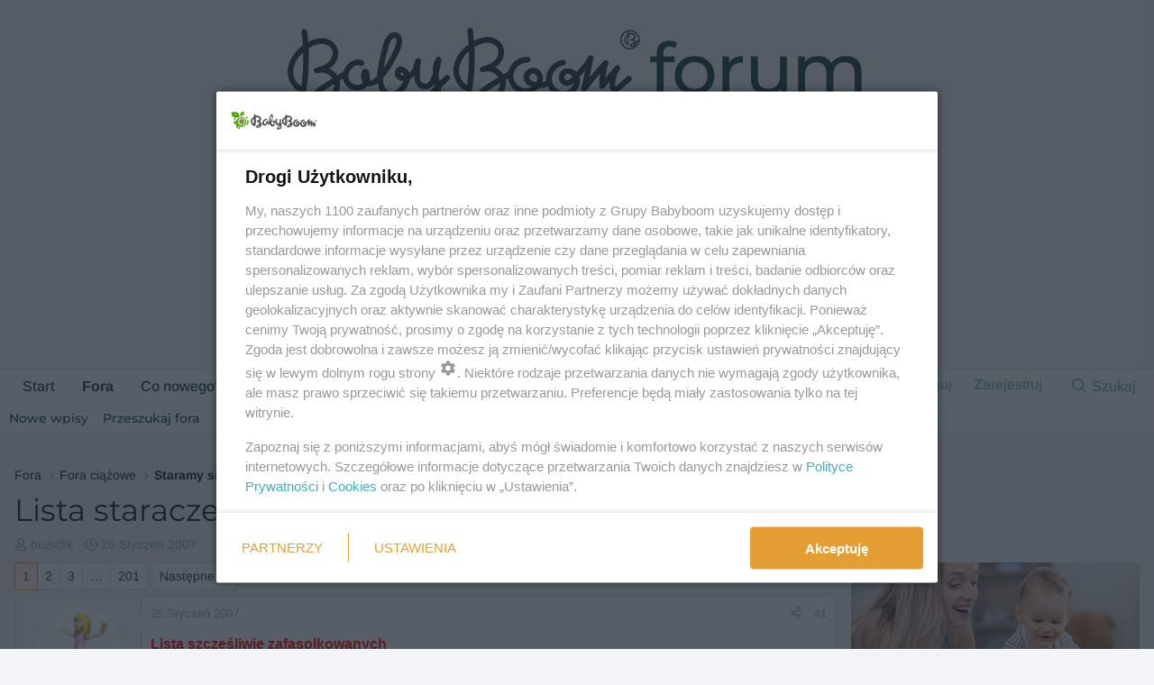

--- FILE ---
content_type: text/html; charset=utf-8
request_url: https://www.babyboom.pl/forum/temat/lista-staraczek-2007-2008-2009-2010.8231/
body_size: 23548
content:
<!DOCTYPE html>
<html id="XF" lang="pl-PL" dir="LTR"
	data-xf="2.3"
	data-app="public"
	
	
	data-template="thread_view"
	data-container-key="node-66"
	data-content-key="thread-8231"
	data-logged-in="false"
	data-cookie-prefix="xf_"
	data-csrf="1769657578,0fb299cb2384cd377e787980a0109906"
	class="has-no-js template-thread_view"
	>
<head>
	
	
	

	<meta charset="utf-8" />
	<title>Lista staraczek 2007 - 2008 - 2009-2010 | Forum BabyBoom</title>
	<link rel="manifest" href="/forum/webmanifest.php">

	<meta http-equiv="X-UA-Compatible" content="IE=Edge" />
	<meta name="viewport" content="width=device-width, initial-scale=1, viewport-fit=cover">

	
		
			
				<meta name="theme-color" media="(prefers-color-scheme: light)" content="#f5f5f5" />
				<meta name="theme-color" media="(prefers-color-scheme: dark)" content="#061313" />
			
		
	

	<meta name="apple-mobile-web-app-title" content="Forum BabyBoom.pl">
	
		<link rel="apple-touch-icon" href="https://fx1.bbstatic.pl/assets/logo/web-app-manifest-192x192.png">
		

	
		
		<meta name="description" content="Lista szczęśliwie zafasolkowanych
 
Ewa Krystyna
 
Agawa1
 
Najka
 
MagdaRybka
aOLA
 
Kindzia100
 
Ataata
 
Doticzka

Krecik

Anineczka
 
Kajunia Staraliśmy..." />
		<meta property="og:description" content="Lista szczęśliwie zafasolkowanych
 
Ewa Krystyna
 
Agawa1
 
Najka
 
MagdaRybka
aOLA
 
Kindzia100
 
Ataata
 
Doticzka

Krecik

Anineczka
 
Kajunia Staraliśmy się o Nasze upragnione szczęście od 07.2005r. (czyli 19 miesięcy). Wyniki hormonów są w normie, męża chłopaczki bardzo dobre. Od 3 cykli..." />
		<meta property="twitter:description" content="Lista szczęśliwie zafasolkowanych
 
Ewa Krystyna
 
Agawa1
 
Najka
 
MagdaRybka
aOLA
 
Kindzia100
 
Ataata
 
Doticzka

Krecik

Anineczka
 
Kajunia Staraliśmy się o Nasze upragnione szczęście od..." />
	
	
		<meta property="og:url" content="https://www.babyboom.pl/forum/temat/lista-staraczek-2007-2008-2009-2010.8231/" />
	
		<link rel="canonical" href="https://www.babyboom.pl/forum/temat/lista-staraczek-2007-2008-2009-2010.8231/" />
	
		<link rel="next" href="/forum/temat/lista-staraczek-2007-2008-2009-2010.8231/page-2" />
	

	
		
	
	
	<meta property="og:site_name" content="Forum BabyBoom" />


	
	
		
	
	
	<meta property="og:type" content="website" />


	
	
		
	
	
	
		<meta property="og:title" content="Lista staraczek 2007 - 2008 - 2009-2010" />
		<meta property="twitter:title" content="Lista staraczek 2007 - 2008 - 2009-2010" />
	


	
	
	
	

	
	
		<script async src="/forum/jc/gtm.js?_v=1f6c4341"></script>
	
	<script>
		window.dataLayer=window.dataLayer||[];function gtag(){dataLayer.push(arguments)}gtag("js",new Date);gtag('config','G-YL0XRLQ58E',{'style_id':10,'node_id':66,'node_title':'Staramy się','thread_id':8231,'thread_title':'Lista staraczek 2007 - 2008 - 2009-2010','thread_author':'buzi@k','user_properties': {
		
		'pwa':navigator.standalone||window.matchMedia('(display-mode: standalone), (display-mode: minimal-ui)').matches?1:0,
		},});
!function(b,c){"object"==typeof console&&"function"==typeof console.error&&(console.error_old=console.error,console.error=function(){console.error_old.apply(this,arguments);b.gtag("event","exception",{error_type:"console",error_message:arguments[0],fatal:!1})});b.onerror=function(a,d,e){b.gtag("event","exception",{error_type:"javascript",error_message:a,error_location:d,error_line_number:e,fatal:!1})};b.onload=function(){c.querySelectorAll("img").forEach(a=>{a.complete&&0===a.naturalWidth&&b.gtag("event",
"exception",{error_type:"image",error_message:"not_loaded",error_location:a.src,fatal:!1})})}}(window,document);
	</script>


	
	
		
	
	

	<link rel="stylesheet" href="/forum/css.php?css=public%3Anormalize.css%2Cpublic%3Afa.css%2Cpublic%3Avariations.less%2Cpublic%3Acore.less%2Cpublic%3Aapp.less&amp;s=10&amp;l=2&amp;d=1769537477&amp;k=ddbf6b223b8fa985a952ef8150c22abc1ebde31d" />

	<link rel="stylesheet" href="/forum/css.php?css=public%3Aeditor.less&amp;s=10&amp;l=2&amp;d=1769537477&amp;k=d6b057055998e216c12bcbf77f4b33ac8b353098" />
<link rel="stylesheet" href="/forum/css.php?css=public%3Amessage.less&amp;s=10&amp;l=2&amp;d=1769537477&amp;k=2f4b8ddf8ba96badc55d63021613ced326a1cd3b" />
<link rel="stylesheet" href="/forum/css.php?css=public%3Ashare_controls.less&amp;s=10&amp;l=2&amp;d=1769537477&amp;k=202f4b40ec47fdd91f277c38d21f434546de6cef" />
<link rel="stylesheet" href="/forum/css.php?css=public%3Aextra.less&amp;s=10&amp;l=2&amp;d=1769537477&amp;k=8e896b20c140a1c04797b6c192275f7904afb2ab" />


	
		<script src="/forum/js/xf/preamble.min.js?_v=1f6c4341"></script>
	

	
	<script src="/forum/js/vendor/vendor-compiled.js?_v=1f6c4341" defer></script>
	<script src="/forum/js/xf/core-compiled.js?_v=1f6c4341" defer></script>

	<script>
		XF.ready(() =>
		{
			XF.extendObject(true, XF.config, {
				// 
				dbtechSecurity: {
					excludeVideoCard: true,
					excludeFonts: true
				},
				userId: 0,
				enablePush: true,
				pushAppServerKey: 'BJW326fX4vAzvtYPYooGfJGrl8zc0J6AFAsFTxPCItZdYVDoKx8rfudYrMszr8+/jaRVq0cmb6LKS8zlxP7054o=',
				url: {
					fullBase: 'https://www.babyboom.pl/forum/',
					basePath: '/forum/',
					css: '/forum/css.php?css=__SENTINEL__&s=10&l=2&d=1769537477',
					js: '/forum/js/__SENTINEL__?_v=1f6c4341',
					icon: '/forum/data/local/icons/__VARIANT__.svg?v=1769537581#__NAME__',
					iconInline: '/forum/styles/fa/__VARIANT__/__NAME__.svg?v=5.15.3',
					keepAlive: '/forum/login/keep-alive'
				},
				cookie: {
					path: '/',
					domain: '',
					prefix: 'xf_',
					secure: true,
					consentMode: 'disabled',
					consented: ["optional","_third_party"]
				},
				cacheKey: 'f3ed7234243583f554e27d349fe769c5',
				csrf: '1769657578,0fb299cb2384cd377e787980a0109906',
				js: {"\/forum\/js\/xf\/action.min.js?_v=1f6c4341":true,"\/forum\/js\/xf\/message.min.js?_v=1f6c4341":true,"\/forum\/js\/xf\/captcha.min.js?_v=1f6c4341":true,"\/forum\/js\/xf\/editor-compiled.js?_v=1f6c4341":true,"\/forum\/js\/xfmg\/editor.min.js?_v=1f6c4341":true},
				fullJs: false,
				css: {"public:editor.less":true,"public:message.less":true,"public:share_controls.less":true,"public:extra.less":true},
				time: {
					now: 1769657578,
					today: 1769641200,
					todayDow: 4,
					tomorrow: 1769727600,
					yesterday: 1769554800,
					week: 1769122800,
					month: 1767222000,
					year: 1767222000
				},
				style: {
					light: 'default',
					dark: 'alternate',
					defaultColorScheme: 'light'
				},
				borderSizeFeature: '3px',
				fontAwesomeWeight: 'r',
				enableRtnProtect: true,
				
				enableFormSubmitSticky: true,
				imageOptimization: '0',
				imageOptimizationQuality: 0.85,
				uploadMaxFilesize: 629145600,
				uploadMaxWidth: 0,
				uploadMaxHeight: 0,
				allowedVideoExtensions: ["m4v","mov","mp4","mp4v","mpeg","mpg","ogv","webm"],
				allowedAudioExtensions: ["mp3","opus","ogg","wav"],
				shortcodeToEmoji: true,
				visitorCounts: {
					conversations_unread: '0',
					alerts_unviewed: '0',
					total_unread: '0',
					title_count: true,
					icon_indicator: true
				},
				jsMt: {"xf\/action.js":"3419d005","xf\/embed.js":"3419d005","xf\/form.js":"3419d005","xf\/structure.js":"3419d005","xf\/tooltip.js":"3419d005"},
				jsState: {},
				publicMetadataLogoUrl: '',
				publicPushBadgeUrl: 'https://www.babyboom.pl/forum/styles/default/xenforo/bell.png'
			})

			XF.extendObject(XF.phrases, {
				// 
"time.day": "{count} dzień",
"time.days": "dni: {count}",
"time.hour": "{count} godzina",
"time.hours": "godzin: {count}",
"time.minute": "{count} minuta",
"time.minutes": "minut: {count}",
"time.month": "{count} miesiąc",
"time.months": "miesięcy: {count}",
"time.second": "{count} sek",
"time.seconds": "sekund: {count}",
"time.week": "time.week",
"time.weeks": "tygodni: {count}",
"time.year": "{count} rok",
"time.years": "lat: {count}",
				date_x_at_time_y:     "{date} o {time}",
				day_x_at_time_y:      "{day} o {time}",
				yesterday_at_x:       "Wczoraj o {time}",
				x_minutes_ago:        "minut temu: {minutes} ",
				one_minute_ago:       "Minutę temu",
				a_moment_ago:         "Przed chwilą",
				today_at_x:           "Dziś o {time}",
				in_a_moment:          "Za chwilę",
				in_a_minute:          "W ciągu minuty",
				in_x_minutes:         "W minut: {minutes}",
				later_today_at_x:     "Później dziś o {time}",
				tomorrow_at_x:        "Jutro o {time}",
				short_date_x_minutes: "{minutes}m",
				short_date_x_hours:   "{hours} godz.",
				short_date_x_days:    "{days}d",

				day0: "Niedziela",
				day1: "Poniedziałek",
				day2: "Wtorek",
				day3: "Środa",
				day4: "Czwartek",
				day5: "Piątek",
				day6: "Sobota",

				dayShort0: "Nd",
				dayShort1: "Pn",
				dayShort2: "Wt",
				dayShort3: "Śr",
				dayShort4: "Cz",
				dayShort5: "Pt",
				dayShort6: "So",

				month0: "Styczeń",
				month1: "Luty",
				month2: "Marzec",
				month3: "Kwiecień",
				month4: "Maj",
				month5: "Czerwiec",
				month6: "Lipiec",
				month7: "Sierpień",
				month8: "Wrzesień",
				month9: "Październik",
				month10: "Listopad",
				month11: "Grudzień",

				active_user_changed_reload_page: "Zmienił się aktywny użytkownik. Przeładuj stronę, żeby używać najnowszej wersji.",
				server_did_not_respond_in_time_try_again: "Serwer nie odpowiedział w określonym czasie. Spróbuj jeszcze raz.",
				oops_we_ran_into_some_problems: "Oj, mamy jakiś problem...",
				oops_we_ran_into_some_problems_more_details_console: "Oj, mamy jakiś problem... Spróbuj przeładować stronę. Więcej informacji może być dostępnych w konsoli deweloperskiej.",
				file_too_large_to_upload: "Plik jest zbyt duży, żeby go wgrać.",
				uploaded_file_is_too_large_for_server_to_process: "Wybrany plik jest za duży dla serwera.",
				files_being_uploaded_are_you_sure: "Pliki są cały czas wgrywane. Czy na pewno chcesz przesłać ten formularz?",
				attach: "Dołącz pliki",
				rich_text_box: "Pole bogatego formatowania",
				close: "Zamknij",
				link_copied_to_clipboard: "Link skopiowany.",
				text_copied_to_clipboard: "Tekst skopiowany do schowka.",
				loading: "Ładuję…",
				you_have_exceeded_maximum_number_of_selectable_items: "Przekroczyłeś maksymalną liczbę elementów, które można wybrać.",

				processing: "Przetwarzanie",
				'processing...': "Przetwarzanie…",

				showing_x_of_y_items: "Wyświetlam {count} z {total}",
				showing_all_items: "Wyświetlam wszystkie elementy",
				no_items_to_display: "Nie ma nic do wyświetlenia",

				number_button_up: "Zwiększ",
				number_button_down: "Zmniejsz",

				push_enable_notification_title: "Powiadomienia z Forum BabyBoom zostały włączone ",
				push_enable_notification_body: "Dziękujemy za włączenie powiadomień!",

				pull_down_to_refresh: "Przeciągnij w dół, aby odświeżyć",
				release_to_refresh: "Puść, aby odświeżyć",
				refreshing: "Odświeżanie…"
			})
		})
	
window.addEventListener('DOMContentLoaded',()=>{XF.on(document,"xf:reinit",(a)=>{if(a&&typeof(a)==='object'&&Object.prototype.toString.call(a)==='[object Event]'){if(typeof(a.target.querySelectorAll)==='function'){a.target.querySelectorAll(".overlay[data-url]:not([ga])").forEach(b=>{ b.setAttribute('ga',1);gtag("event","page_view",{page_title:b.querySelector(".overlay-title").textContent,page_location:b.getAttribute("data-url")})})}}})});document.querySelectorAll(".file-preview").forEach(filePreview=>{filePreview.addEventListener("click",()=>{gtag('event','file_download',{link_url:(new URL(filePreview.getAttribute("href"),window.location.origin)).href, file_name:filePreview.parentNode.querySelector('.file-name').textContent});});});document.querySelectorAll('.shareButtons-button').forEach(shareButton=>{shareButton.addEventListener('click',()=>{gtag('event','share',{method:shareButton.getAttribute('class').match(/.*shareButtons-button--(.*?)$|\s/)[1]});});});document.querySelectorAll('.bookmarkLink:not(.is-bookmarked)').forEach(bookmarkLink=>{bookmarkLink.addEventListener('click',()=>{gtag('event','bookmark');});});document.querySelectorAll(".js-installPromptButton").forEach(a=>{a.addEventListener("click",()=>{gtag("event","app_install_prompt")})});window.addEventListener("appinstalled",()=>{gtag("event","app_install")});XF.PWA&&XF.PWA.isRunning()&&document.addEventListener("visibilitychange",()=>{"visible"===document.visibilityState&&gtag("event","app_open")});
</script>

	
	<script src="/forum/js/xf/action.min.js?_v=1f6c4341" defer></script>
<script src="/forum/js/xf/message.min.js?_v=1f6c4341" defer></script>
<script src="/forum/js/xf/captcha.min.js?_v=1f6c4341" defer></script>
<script src="/forum/js/xf/editor-compiled.js?_v=1f6c4341" defer></script>
<script src="/forum/js/xfmg/editor.min.js?_v=1f6c4341" defer></script>



	
	
	<!-- BabyBoom Head Scripts - Define reklamyDesktop and ad libraries BEFORE any ads load -->

<!-- Ad targeting by forum section -->

	<script type="text/javascript">var wbtg_content = 'forum;Ciaza';</script>


<script>
window.NzpPyBmOTGuZ = true;
</script>

<!-- SmartAdServer -->
<script>var sas_idmnet = sas_idmnet || {}; sas_idmnet.cmd = sas_idmnet.cmd || []; var sas = sas || {}; sas.cmd = sas.cmd || [];var NzpPyBmOTGuZ = NzpPyBmOTGuZ || false;sas_idmnet.cmd.push(function() {sas_idmnet.placementsList(['top_1','side_1','sky_left','side_bottom','bottom_0','bottom_1','top_1_galeria','m_bottom_0','m_bottom_1','m_inside_top','m_top_1','inside_1','inside_2','m_inside_1','m_inside_2','inside_2_article','m_inside_2_article','m_inside_3_article','m_inside_4_article','m_inside_5_article','inside_3_article','inside_4_article','inside_5_article']);});</script>
<script src='https://ced.sascdn.com/tag/1057/smart.js' async></script>
<script src='https://smart.idmnet.pl/217352/smartConfig_911833.js' async></script>
<script src='https://cdn2.pollster.pl/nw.js' async></script>
<script src='https://smart.idmnet.pl/prebidBoilerplate.js' async></script>
<!-- /SmartAdServer -->

<script>
function ready(fn) {
    if (document.attachEvent ? document.readyState === "complete" : document.readyState !== "loading"){
        fn();
    } else {
        document.addEventListener('DOMContentLoaded', fn);
    }
}
var szerOkna = Math.max(document.documentElement.clientWidth, window.innerWidth || 0);
var reklamyDesktop = szerOkna >= 1024;
</script>
<!-- /idm header code -->

<!-- (C)2000-2013 Gemius SA - gemiusAudience / pp.babyboom / podstrona_forum -->
<script type="text/javascript">
var pp_gemius_identifier = 'cofq7096m4lrDBcJQHGIytULHbENpqLBJpK.XhZyLyz.F7';
// lines below shouldn't be edited
function gemius_pending(i) { window[i] = window[i] || function() {var x = window[i+'_pdata'] = window[i+'_pdata'] || []; x[x.length]=arguments;};};
gemius_pending('gemius_hit'); gemius_pending('gemius_event'); gemius_pending('pp_gemius_hit'); gemius_pending('pp_gemius_event');
(function(d,t) {try {var gt=d.createElement(t),s=d.getElementsByTagName(t)[0],l='http'+((location.protocol=='https:')?'s':''); gt.setAttribute('async','async');
gt.setAttribute('defer','defer'); gt.src=l+'://idm.hit.gemius.pl/xgemius.js'; s.parentNode.insertBefore(gt,s);} catch (e) {}})(document,'script');
</script>



<!-- Matomo -->
<script type="text/javascript">
var _paq = window._paq || [];
/* tracker methods like "setCustomDimension" should be called before "trackPageView" */
_paq.push(['requireConsent']);
_paq.push(["setCookieDomain", "*.www.babyboom.pl"]);
_paq.push(['trackPageView']);
_paq.push(['enableLinkTracking']);
_paq.push(['setConsentGiven']);
(function() {
    var u="https://a.babyboom.pl/";
    _paq.push(['setTrackerUrl', u+'matomo.php']);
    _paq.push(['setSiteId', '1']);
    var d=document, g=d.createElement('script'), s=d.getElementsByTagName('script')[0];
    g.type='text/javascript'; g.async=true; g.defer=true; g.src=u+'matomo.js'; s.parentNode.insertBefore(g,s);
})();
</script>
<!-- End Matomo Code -->

<script type="module" src="/forum/styles/babyboom/bb-components.min.js"></script>
	
</head>
<body data-template="thread_view">

<div class="p-pageWrapper" id="top">

	

	<header class="p-header" id="header">
		<div class="p-header-inner">
			<div class="p-header-content">
				<div class="p-header-logo p-header-logo--image bb-header-logo">
					<a href="/" class="bb-logo-link">
						

	

	
		
		

		
	
		
		

		
	

	

	<picture data-variations="{&quot;default&quot;:{&quot;1&quot;:&quot;\/forum\/styles\/babyboom\/logo.svg&quot;,&quot;2&quot;:null},&quot;alternate&quot;:{&quot;1&quot;:&quot;\/forum\/styles\/babyboom\/logo-dark.svg&quot;,&quot;2&quot;:null}}">
		
		
		

		
			
			
			

			
				<source srcset="/forum/styles/babyboom/logo-dark.svg" media="(prefers-color-scheme: dark)" />
			
		

		<img src="/forum/styles/babyboom/logo.svg"  width="391" height="96" alt="Forum BabyBoom"  />
	</picture>


					</a>
					<a href="/forum/" class="bb-logo-forum-link">
						<span class="bb-logo-forum">forum</span>
					</a>
				</div>

				

	
	<div class="reklama billboard" data-desktop="true">
	      <!-- halfpage ad unit  -->
	      <div id="top_1"> 
	         <script type="text/javascript">if(reklamyDesktop) sas_idmnet.cmd.push(function() { sas_idmnet.release("top_1");});</script>
	      </div>
	      <!-- /halfpage ad unit  -->
	</div>
	<div class="napis-reklama" data-desktop="true">reklama</div>


			</div>
		</div>
	</header>

	
	

	
		<div class="p-navSticky p-navSticky--primary" data-xf-init="sticky-header">
			
		<nav class="p-nav">
			<div class="p-nav-inner">
				<button type="button" class="button button--plain p-nav-menuTrigger" data-xf-click="off-canvas" data-menu=".js-headerOffCanvasMenu" tabindex="0" aria-label="Menu"><span class="button-text">
					<i aria-hidden="true"></i>
				</span></button>

				<div class="p-nav-smallLogo">
					<a href="https://www.babyboom.pl/forum">
						

	

	
		
		

		
	
		
		

		
	

	

	<picture data-variations="{&quot;default&quot;:{&quot;1&quot;:&quot;\/forum\/styles\/babyboom\/logo.svg&quot;,&quot;2&quot;:null},&quot;alternate&quot;:{&quot;1&quot;:&quot;\/forum\/styles\/babyboom\/logo-dark.svg&quot;,&quot;2&quot;:null}}">
		
		
		

		
			
			
			

			
				<source srcset="/forum/styles/babyboom/logo-dark.svg" media="(prefers-color-scheme: dark)" />
			
		

		<img src="/forum/styles/babyboom/logo.svg"  width="391" height="96" alt="Forum BabyBoom"  />
	</picture>


					</a>
				</div>

				<div class="p-nav-scroller hScroller" data-xf-init="h-scroller" data-auto-scroll=".p-navEl.is-selected">
					<div class="hScroller-scroll">
						<ul class="p-nav-list js-offCanvasNavSource">
							
								<li>
									
	<div class="p-navEl " >
	

		
	
	<a href="https://www.babyboom.pl/forum"
	class="p-navEl-link "
	
	data-xf-key="1"
	data-nav-id="home">Start</a>


		

		
	
	</div>

								</li>
							
								<li>
									
	<div class="p-navEl is-selected" data-has-children="true">
	

		
	
	<a href="/forum/"
	class="p-navEl-link p-navEl-link--splitMenu "
	
	
	data-nav-id="forums">Fora</a>


		<a data-xf-key="2"
			data-xf-click="menu"
			data-menu-pos-ref="< .p-navEl"
			class="p-navEl-splitTrigger"
			role="button"
			tabindex="0"
			aria-label="Rozwiń"
			aria-expanded="false"
			aria-haspopup="true"></a>

		
	
		<div class="menu menu--structural" data-menu="menu" aria-hidden="true">
			<div class="menu-content">
				
					
	
	
	<a href="/forum/whats-new/posts/"
	class="menu-linkRow u-indentDepth0 js-offCanvasCopy "
	
	
	data-nav-id="newPosts">Nowe wpisy</a>

	

				
					
	
	
	<a href="/forum/search/?type=post"
	class="menu-linkRow u-indentDepth0 js-offCanvasCopy "
	
	
	data-nav-id="searchForums">Przeszukaj fora</a>

	

				
			</div>
		</div>
	
	</div>

								</li>
							
								<li>
									
	<div class="p-navEl " data-has-children="true">
	

		
	
	<a href="/forum/whats-new/"
	class="p-navEl-link p-navEl-link--splitMenu "
	
	
	data-nav-id="whatsNew">Co nowego?</a>


		<a data-xf-key="3"
			data-xf-click="menu"
			data-menu-pos-ref="< .p-navEl"
			class="p-navEl-splitTrigger"
			role="button"
			tabindex="0"
			aria-label="Rozwiń"
			aria-expanded="false"
			aria-haspopup="true"></a>

		
	
		<div class="menu menu--structural" data-menu="menu" aria-hidden="true">
			<div class="menu-content">
				
					
	
	
	<a href="/forum/featured/"
	class="menu-linkRow u-indentDepth0 js-offCanvasCopy "
	
	
	data-nav-id="featured">Wyróżnione treści</a>

	

				
					
	
	
	<a href="/forum/whats-new/posts/"
	class="menu-linkRow u-indentDepth0 js-offCanvasCopy "
	 rel="nofollow"
	
	data-nav-id="whatsNewPosts">Nowe wpisy</a>

	

				
					
	
	
	<a href="/forum/whats-new/media/"
	class="menu-linkRow u-indentDepth0 js-offCanvasCopy "
	 rel="nofollow"
	
	data-nav-id="xfmgWhatsNewNewMedia">Nowe media</a>

	

				
					
	
	
	<a href="/forum/whats-new/media-comments/"
	class="menu-linkRow u-indentDepth0 js-offCanvasCopy "
	 rel="nofollow"
	
	data-nav-id="xfmgWhatsNewMediaComments">Nowe komentarze do mediów</a>

	

				
					
	
	
	<a href="/forum/whats-new/profile-posts/"
	class="menu-linkRow u-indentDepth0 js-offCanvasCopy "
	 rel="nofollow"
	
	data-nav-id="whatsNewProfilePosts">Nowe wpisy profilowe</a>

	

				
					
	
	
	<a href="/forum/whats-new/latest-activity"
	class="menu-linkRow u-indentDepth0 js-offCanvasCopy "
	 rel="nofollow"
	
	data-nav-id="latestActivity">Ostatnia aktywność</a>

	

				
			</div>
		</div>
	
	</div>

								</li>
							
								<li>
									
	<div class="p-navEl " data-has-children="true">
	

		
	
	<a href="/forum/media/"
	class="p-navEl-link p-navEl-link--splitMenu "
	
	
	data-nav-id="xfmg">Media</a>


		<a data-xf-key="4"
			data-xf-click="menu"
			data-menu-pos-ref="< .p-navEl"
			class="p-navEl-splitTrigger"
			role="button"
			tabindex="0"
			aria-label="Rozwiń"
			aria-expanded="false"
			aria-haspopup="true"></a>

		
	
		<div class="menu menu--structural" data-menu="menu" aria-hidden="true">
			<div class="menu-content">
				
					
	
	
	<a href="/forum/whats-new/media/"
	class="menu-linkRow u-indentDepth0 js-offCanvasCopy "
	 rel="nofollow"
	
	data-nav-id="xfmgNewMedia">Nowe media</a>

	

				
					
	
	
	<a href="/forum/whats-new/media-comments/"
	class="menu-linkRow u-indentDepth0 js-offCanvasCopy "
	 rel="nofollow"
	
	data-nav-id="xfmgNewComments">Nowe komentarze</a>

	

				
					
	
	
	<a href="/forum/search/?type=xfmg_media"
	class="menu-linkRow u-indentDepth0 js-offCanvasCopy "
	
	
	data-nav-id="xfmgSearchMedia">Przeszukaj media</a>

	

				
			</div>
		</div>
	
	</div>

								</li>
							
								<li>
									
	<div class="p-navEl " data-has-children="true">
	

		
	
	<a href="/forum/members/"
	class="p-navEl-link p-navEl-link--splitMenu "
	
	
	data-nav-id="members">Użytkownicy</a>


		<a data-xf-key="5"
			data-xf-click="menu"
			data-menu-pos-ref="< .p-navEl"
			class="p-navEl-splitTrigger"
			role="button"
			tabindex="0"
			aria-label="Rozwiń"
			aria-expanded="false"
			aria-haspopup="true"></a>

		
	
		<div class="menu menu--structural" data-menu="menu" aria-hidden="true">
			<div class="menu-content">
				
					
	
	
	<a href="/forum/online/"
	class="menu-linkRow u-indentDepth0 js-offCanvasCopy "
	
	
	data-nav-id="currentVisitors">Aktualnie odwiedzający</a>

	

				
					
	
	
	<a href="/forum/whats-new/profile-posts/"
	class="menu-linkRow u-indentDepth0 js-offCanvasCopy "
	 rel="nofollow"
	
	data-nav-id="newProfilePosts">Nowe wpisy profilowe</a>

	

				
					
	
	
	<a href="/forum/search/?type=profile_post"
	class="menu-linkRow u-indentDepth0 js-offCanvasCopy "
	
	
	data-nav-id="searchProfilePosts">Przeszukaj wpisy profilowe</a>

	

				
			</div>
		</div>
	
	</div>

								</li>
							
								<li>
									
	<div class="p-navEl " data-has-children="true">
	

		
	
	<a href="/forum/grupy/"
	class="p-navEl-link p-navEl-link--splitMenu "
	
	
	data-nav-id="tl_groups">Grupy</a>


		<a data-xf-key="6"
			data-xf-click="menu"
			data-menu-pos-ref="< .p-navEl"
			class="p-navEl-splitTrigger"
			role="button"
			tabindex="0"
			aria-label="Rozwiń"
			aria-expanded="false"
			aria-haspopup="true"></a>

		
	
		<div class="menu menu--structural" data-menu="menu" aria-hidden="true">
			<div class="menu-content">
				
					
	
	
	<a href="/forum/search/?type=tl_group"
	class="menu-linkRow u-indentDepth0 js-offCanvasCopy "
	
	
	data-nav-id="tl_groups_search">Przeszukaj grupy</a>

	

				
					
	
	
	<a href="/forum/group-actions/events"
	class="menu-linkRow u-indentDepth0 js-offCanvasCopy "
	
	
	data-nav-id="tl_groups_eventsCalendar">Kalendarz wydarzeń</a>

	

				
			</div>
		</div>
	
	</div>

								</li>
							
						</ul>
					</div>
				</div>

				<div class="p-nav-opposite">
					<div class="p-navgroup p-account p-navgroup--guest">
						
							<a href="/forum/login/" class="p-navgroup-link p-navgroup-link--textual p-navgroup-link--logIn"
								data-xf-click="overlay" data-follow-redirects="on">
								<span class="p-navgroup-linkText">Zaloguj</span>
							</a>
							
								<a href="/forum/login/register" class="p-navgroup-link p-navgroup-link--textual p-navgroup-link--register"
									data-xf-click="overlay" data-follow-redirects="on">
									<span class="p-navgroup-linkText">Zarejestruj</span>
								</a>
							
						
					</div>

					<div class="p-navgroup p-discovery">
						<a href="/forum/whats-new/"
							class="p-navgroup-link p-navgroup-link--iconic p-navgroup-link--whatsnew"
							aria-label="Co nowego?"
							title="Co nowego?">
							<i aria-hidden="true"></i>
							<span class="p-navgroup-linkText">Co nowego?</span>
						</a>

						
							<a href="/forum/search/"
								class="p-navgroup-link p-navgroup-link--iconic p-navgroup-link--search"
								data-xf-click="menu"
								data-xf-key="/"
								aria-label="Szukaj"
								aria-expanded="false"
								aria-haspopup="true"
								title="Szukaj">
								<i aria-hidden="true"></i>
								<span class="p-navgroup-linkText">Szukaj</span>
							</a>
							<div class="menu menu--structural menu--wide" data-menu="menu" aria-hidden="true">
								<form action="/forum/search/search" method="post"
									class="menu-content"
									data-xf-init="quick-search">

									<h3 class="menu-header">Szukaj</h3>
									
									<div class="menu-row">
										
											<div class="inputGroup inputGroup--joined">
												<input type="text" class="input" name="keywords" data-acurl="/forum/search/auto-complete" placeholder="Szukaj…" aria-label="Szukaj" data-menu-autofocus="true" />
												
			<select name="constraints" class="js-quickSearch-constraint input" aria-label="Szukaj w">
				<option value="">Wszędzie</option>
<option value="{&quot;search_type&quot;:&quot;post&quot;}">Tematy</option>
<option value="{&quot;search_type&quot;:&quot;post&quot;,&quot;c&quot;:{&quot;nodes&quot;:[66],&quot;child_nodes&quot;:1}}">To forum</option>
<option value="{&quot;search_type&quot;:&quot;post&quot;,&quot;c&quot;:{&quot;thread&quot;:8231}}">Ten temat</option>

			</select>
		
											</div>
										
									</div>

									
									<div class="menu-row">
										<label class="iconic"><input type="checkbox"  name="c[title_only]" value="1" /><i aria-hidden="true"></i><span class="iconic-label">Szukaj tylko w tytułach

													
													<span tabindex="0" role="button"
														data-xf-init="tooltip" data-trigger="hover focus click" title="Tagi będą również wyszukiwane w treści, w której obsługiwane są tagi.">

														<i class="fa--xf far fa-question-circle  u-muted u-smaller"><svg xmlns="http://www.w3.org/2000/svg" role="img" ><title>Notka</title><use href="/forum/data/local/icons/regular.svg?v=1769537581#question-circle"></use></svg></i>
													</span></span></label>

									</div>
									
									<div class="menu-row">
										<div class="inputGroup">
											<span class="inputGroup-text" id="ctrl_search_menu_by_member">napisane przez:</span>
											<input type="text" class="input" name="c[users]" data-xf-init="auto-complete" placeholder="Użytkownik" aria-labelledby="ctrl_search_menu_by_member" />
										</div>
									</div>
									<div class="menu-footer">
									<span class="menu-footer-controls">
										<button type="submit" class="button button--icon button--icon--search button--primary"><i class="fa--xf far fa-search "><svg xmlns="http://www.w3.org/2000/svg" role="img" aria-hidden="true" ><use href="/forum/data/local/icons/regular.svg?v=1769537581#search"></use></svg></i><span class="button-text">Szukaj</span></button>
										<button type="submit" class="button " name="from_search_menu"><span class="button-text">Wyszukiwanie zaawansowane…</span></button>
									</span>
									</div>

									<input type="hidden" name="_xfToken" value="1769657578,0fb299cb2384cd377e787980a0109906" />
								</form>
							</div>
						
					</div>
				</div>
			</div>
		</nav>
	
		</div>
		
		
			<div class="p-sectionLinks">
				<div class="p-sectionLinks-inner hScroller" data-xf-init="h-scroller">
					<div class="hScroller-scroll">
						<ul class="p-sectionLinks-list">
							
								<li>
									
	<div class="p-navEl " >
	

		
	
	<a href="/forum/whats-new/posts/"
	class="p-navEl-link "
	
	data-xf-key="alt+1"
	data-nav-id="newPosts">Nowe wpisy</a>


		

		
	
	</div>

								</li>
							
								<li>
									
	<div class="p-navEl " >
	

		
	
	<a href="/forum/search/?type=post"
	class="p-navEl-link "
	
	data-xf-key="alt+2"
	data-nav-id="searchForums">Przeszukaj fora</a>


		

		
	
	</div>

								</li>
							
						</ul>
					</div>
				</div>
			</div>
			
	
		

	<div class="offCanvasMenu offCanvasMenu--nav js-headerOffCanvasMenu" data-menu="menu" aria-hidden="true" data-ocm-builder="navigation">
		<div class="offCanvasMenu-backdrop" data-menu-close="true"></div>
		<div class="offCanvasMenu-content">
			<div class="offCanvasMenu-header">
				Menu
				<a class="offCanvasMenu-closer" data-menu-close="true" role="button" tabindex="0" aria-label="Zamknij"></a>
			</div>
			
				<div class="p-offCanvasRegisterLink">
					<div class="offCanvasMenu-linkHolder">
						<a href="/forum/login/" class="offCanvasMenu-link" data-xf-click="overlay" data-menu-close="true">
							Zaloguj
						</a>
					</div>
					<hr class="offCanvasMenu-separator" />
					
						<div class="offCanvasMenu-linkHolder">
							<a href="/forum/login/register" class="offCanvasMenu-link" data-xf-click="overlay" data-menu-close="true">
								Zarejestruj
							</a>
						</div>
						<hr class="offCanvasMenu-separator" />
					
				</div>
			
			<div class="js-offCanvasNavTarget"></div>
			<div class="offCanvasMenu-installBanner js-installPromptContainer" style="display: none;" data-xf-init="install-prompt">
				<div class="offCanvasMenu-installBanner-header">Zainstaluj aplikację</div>
				<button type="button" class="button js-installPromptButton"><span class="button-text">Zainstaluj</span></button>
				<template class="js-installTemplateIOS">
<script>gtag('event','tutorial_begin');</script>
					<div class="js-installTemplateContent">
						<div class="overlay-title">Jak zainstalować aplikację na iOS</div>
						<div class="block-body">
							<div class="block-row">
								<p>
									Obejrzyj wideo poniżej, aby zobaczyć, jak zainstalować naszą stronę internetową jako aplikację internetową na ekranie domowym.
								</p>
								<p style="text-align: center">
									<video src="/forum/styles/default/xenforo/add_to_home.mp4"
										width="280" height="480" autoplay loop muted playsinline></video>
								</p>
								<p>
									<small><strong>Notka:</strong> Funkcja ta może nie być dostępna w niektórych przeglądarkach.</small>
								</p>
							</div>
						</div>
					</div>
				</template>
			</div>
		</div>
	</div>

	<div class="p-body">
		<div class="p-body-inner">
			<!--XF:EXTRA_OUTPUT-->

			

			

			

	
	<div class="reklama billboard" data-desktop="false">
	      <!-- halfpage ad unit  -->
	      <div id="m_top_1"> 
	         <script type="text/javascript">if(!reklamyDesktop) sas_idmnet.cmd.push(function() { sas_idmnet.release("m_top_1");});</script>
	      </div>
	      <!-- /halfpage ad unit  -->
	</div>
	<div class="napis-reklama">reklama</div>


			
	
		<ul class="p-breadcrumbs "
			itemscope itemtype="https://schema.org/BreadcrumbList">
			
				

				
				

				
					
					
	<li itemprop="itemListElement" itemscope itemtype="https://schema.org/ListItem">
		<a href="/forum/" itemprop="item">
			<span itemprop="name">Fora</span>
		</a>
		<meta itemprop="position" content="1" />
	</li>

				

				
				
					
					
	<li itemprop="itemListElement" itemscope itemtype="https://schema.org/ListItem">
		<a href="/forum/#fora-ciazowe.1" itemprop="item">
			<span itemprop="name">Fora ciążowe</span>
		</a>
		<meta itemprop="position" content="2" />
	</li>

				
					
					
	<li itemprop="itemListElement" itemscope itemtype="https://schema.org/ListItem">
		<a href="/forum/fora/staramy-sie.66/" itemprop="item">
			<span itemprop="name">Staramy się</span>
		</a>
		<meta itemprop="position" content="3" />
	</li>

				
			
		</ul>
	

			

			
	<noscript class="js-jsWarning"><div class="blockMessage blockMessage--important blockMessage--iconic u-noJsOnly">Masz wyłączoną obsługę Javascript. Strona nie będzie działała poprawnie, więc prosimy o włączenie JS zanim przejdziesz dalej. </div></noscript>

			
	<div class="blockMessage blockMessage--important blockMessage--iconic js-browserWarning" style="display: none">Używasz bardzo starej przeglądarki. Nasza strona (oraz inne!) może nie działać w niej dobrze.<br >Naprawdę czas na zmianę na przeglądarkę, która będzie bezpieczna i szybka, na przykład <a href="https://www.gefrirefox.com/" target="_blank">darmowego Firefox</a>, albo <a href="https://www.opera.com/" target="_blank">darmową Operę</a>. Obie są bardzo szybkie, bezpieczne i wygodne. </div>


			
				<div class="p-body-header">
					
						
							<div class="p-title ">
								
									
										<h1 class="p-title-value">Lista staraczek 2007 - 2008 - 2009-2010</h1>
									
									
								
							</div>
						

						
							<div class="p-description">
	<ul class="listInline listInline--bullet">
		<li>
			<i class="fa--xf far fa-user "><svg xmlns="http://www.w3.org/2000/svg" role="img" ><title>Starter tematu</title><use href="/forum/data/local/icons/regular.svg?v=1769537581#user"></use></svg></i>
			<span class="u-srOnly">Starter tematu</span>

			<a href="/forum/members/buzi-k.19428/" class="username  u-concealed" dir="auto" data-user-id="19428" data-xf-init="member-tooltip">buzi@k</a>
		</li>
		<li>
			<i class="fa--xf far fa-clock "><svg xmlns="http://www.w3.org/2000/svg" role="img" ><title>Rozpoczęty</title><use href="/forum/data/local/icons/regular.svg?v=1769537581#clock"></use></svg></i>
			<span class="u-srOnly">Rozpoczęty</span>

			<a href="/forum/temat/lista-staraczek-2007-2008-2009-2010.8231/" class="u-concealed"><time  class="u-dt" dir="auto" datetime="2007-01-26T17:54:15+0100" data-timestamp="1169830455" data-date="26 Styczeń 2007" data-time="17:54" data-short="sty &#039;07" title="26 Styczeń 2007 o 17:54">26 Styczeń 2007</time></a>
		</li>
		
		
	</ul>
</div>
						
					
				</div>
			

			<div class="p-body-main p-body-main--withSidebar ">
				
				<div class="p-body-contentCol"></div>
				
					<div class="p-body-sidebarCol"></div>
				

				

				<div class="p-body-content">
					
					<div class="p-body-pageContent">

	











	

	
	
	
		
	
	
	


	
	
	
		
	
	
	


	
	
		
	
	
	


	
	




	












	

	
		
		
	



















<div class="block block--messages" data-xf-init="" data-type="post" data-href="/forum/inline-mod/" data-search-target="*">

	<span class="u-anchorTarget" id="posts"></span>

	
		
	

	

	<div class="block-outer"><div class="block-outer-main"><nav class="pageNavWrapper pageNavWrapper--mixed ">



<div class="pageNav  pageNav--skipEnd">
	

	<ul class="pageNav-main">
		

	
		<li class="pageNav-page pageNav-page--current "><a href="/forum/temat/lista-staraczek-2007-2008-2009-2010.8231/">1</a></li>
	


		

		
			

	
		<li class="pageNav-page pageNav-page--later"><a href="/forum/temat/lista-staraczek-2007-2008-2009-2010.8231/page-2">2</a></li>
	

		
			

	
		<li class="pageNav-page pageNav-page--later"><a href="/forum/temat/lista-staraczek-2007-2008-2009-2010.8231/page-3">3</a></li>
	

		

		
			
				<li class="pageNav-page pageNav-page--skip pageNav-page--skipEnd">
					<a data-xf-init="tooltip" title="Idź do strony"
						data-xf-click="menu"
						role="button" tabindex="0" aria-expanded="false" aria-haspopup="true">…</a>
					

	<div class="menu menu--pageJump" data-menu="menu" aria-hidden="true">
		<div class="menu-content">
			<h4 class="menu-header">Idź do strony</h4>
			<div class="menu-row" data-xf-init="page-jump" data-page-url="/forum/temat/lista-staraczek-2007-2008-2009-2010.8231/page-%page%">
				<div class="inputGroup inputGroup--numbers">
					<div class="inputGroup inputGroup--numbers inputNumber" data-xf-init="number-box"><input type="number" class="input input--number js-numberBoxTextInput input input--numberNarrow js-pageJumpPage" value="4"  min="1" max="201" step="1" required="required" data-menu-autofocus="true" /></div>
					<span class="inputGroup-text"><button type="button" class="button js-pageJumpGo"><span class="button-text">Idź</span></button></span>
				</div>
			</div>
		</div>
	</div>

				</li>
			
		

		

	
		<li class="pageNav-page "><a href="/forum/temat/lista-staraczek-2007-2008-2009-2010.8231/page-201">201</a></li>
	

	</ul>

	
		<a href="/forum/temat/lista-staraczek-2007-2008-2009-2010.8231/page-2" class="pageNav-jump pageNav-jump--next">Następne</a>
	
</div>

<div class="pageNavSimple">
	

	<a class="pageNavSimple-el pageNavSimple-el--current"
		data-xf-init="tooltip" title="Idź do strony"
		data-xf-click="menu" role="button" tabindex="0" aria-expanded="false" aria-haspopup="true">
		1 z 201
	</a>
	

	<div class="menu menu--pageJump" data-menu="menu" aria-hidden="true">
		<div class="menu-content">
			<h4 class="menu-header">Idź do strony</h4>
			<div class="menu-row" data-xf-init="page-jump" data-page-url="/forum/temat/lista-staraczek-2007-2008-2009-2010.8231/page-%page%">
				<div class="inputGroup inputGroup--numbers">
					<div class="inputGroup inputGroup--numbers inputNumber" data-xf-init="number-box"><input type="number" class="input input--number js-numberBoxTextInput input input--numberNarrow js-pageJumpPage" value="1"  min="1" max="201" step="1" required="required" data-menu-autofocus="true" /></div>
					<span class="inputGroup-text"><button type="button" class="button js-pageJumpGo"><span class="button-text">Idź</span></button></span>
				</div>
			</div>
		</div>
	</div>


	
		<a href="/forum/temat/lista-staraczek-2007-2008-2009-2010.8231/page-2" class="pageNavSimple-el pageNavSimple-el--next">
			Następne <i aria-hidden="true"></i>
		</a>
		<a href="/forum/temat/lista-staraczek-2007-2008-2009-2010.8231/page-201"
			class="pageNavSimple-el pageNavSimple-el--last"
			data-xf-init="tooltip" title="Ostatnie">
			<i aria-hidden="true"></i> <span class="u-srOnly">Ostatnie</span>
		</a>
	
</div>

</nav>



</div></div>

	

	
		
	<div class="block-outer js-threadStatusField"></div>

	

	<div class="block-container lbContainer"
		data-xf-init="lightbox select-to-quote"
		data-message-selector=".js-post"
		data-lb-id="thread-8231"
		data-lb-universal="">

		<div class="block-body js-replyNewMessageContainer">
			
				

					

					
						

	
	

	

	
	<article class="message message--post js-post js-inlineModContainer  "
		data-author="buzi@k"
		data-content="post-1100620"
		id="js-post-1100620"
		>

		

		<span class="u-anchorTarget" id="post-1100620"></span>

		
			<div class="message-inner">
				
					<div class="message-cell message-cell--user">
						

	<section class="message-user"
		
		
		>

		

		<div class="message-avatar ">
			<div class="message-avatar-wrapper">
				<a href="/forum/members/buzi-k.19428/" class="avatar avatar--m" data-user-id="19428" data-xf-init="member-tooltip">
			<img src="https://fx1.bbstatic.pl/avatars/m/19/19428.jpg?1219928095" srcset="https://fx1.bbstatic.pl/avatars/l/19/19428.jpg?1219928095 2x" alt="buzi@k" class="avatar-u19428-m" width="96" height="96" loading="lazy" /> 
		</a>
				
			</div>
		</div>
		<div class="message-userDetails">
			<h4 class="message-name"><a href="/forum/members/buzi-k.19428/" class="username " dir="auto" data-user-id="19428" data-xf-init="member-tooltip">buzi@k</a></h4>
			<h5 class="userTitle message-userTitle" dir="auto">Fan(ka)</h5>
			
		</div>
		
			
			
		
		<span class="message-userArrow"></span>
	</section>

					</div>
				

				
					<div class="message-cell message-cell--main">
					
						<div class="message-main js-quickEditTarget">

							
								

	

	<header class="message-attribution message-attribution--split">
		<ul class="message-attribution-main listInline ">
			
			
			<li class="u-concealed">
				<a href="/forum/temat/lista-staraczek-2007-2008-2009-2010.8231/#post-1100620" rel="nofollow" >
					<time  class="u-dt" dir="auto" datetime="2007-01-26T17:54:15+0100" data-timestamp="1169830455" data-date="26 Styczeń 2007" data-time="17:54" data-short="sty &#039;07" title="26 Styczeń 2007 o 17:54">26 Styczeń 2007</time>
				</a>
			</li>
			
		</ul>

		<ul class="message-attribution-opposite message-attribution-opposite--list ">
			
			<li>
				<a href="/forum/temat/lista-staraczek-2007-2008-2009-2010.8231/#post-1100620"
					class="message-attribution-gadget"
					data-xf-init="share-tooltip"
					data-href="/forum/posts/1100620/share"
					aria-label="Podziel się"
					rel="nofollow">
					<i class="fa--xf far fa-share-alt "><svg xmlns="http://www.w3.org/2000/svg" role="img" aria-hidden="true" ><use href="/forum/data/local/icons/regular.svg?v=1769537581#share-alt"></use></svg></i>
				</a>
			</li>
			
				<li class="u-hidden js-embedCopy">
					
	<a href="javascript:"
		data-xf-init="copy-to-clipboard"
		data-copy-text="&lt;div class=&quot;js-xf-embed&quot; data-url=&quot;https://www.babyboom.pl/forum&quot; data-content=&quot;post-1100620&quot;&gt;&lt;/div&gt;&lt;script defer src=&quot;https://www.babyboom.pl/forum/js/xf/external_embed.js?_v=1f6c4341&quot;&gt;&lt;/script&gt;"
		data-success="Kod do osadzenia HTML skopiowany do schowka."
		class="">
		<i class="fa--xf far fa-code "><svg xmlns="http://www.w3.org/2000/svg" role="img" aria-hidden="true" ><use href="/forum/data/local/icons/regular.svg?v=1769537581#code"></use></svg></i>
	</a>

				</li>
			
			
			
				<li>
					<a href="/forum/temat/lista-staraczek-2007-2008-2009-2010.8231/#post-1100620" rel="nofollow">
						#1
					</a>
				</li>
			
		</ul>
	</header>

							

							<div class="message-content js-messageContent">
							

								
									
	
	
	

								

								
									
	

	<div class="message-userContent lbContainer js-lbContainer "
		data-lb-id="post-1100620"
		data-lb-caption-desc="buzi@k &middot; 26 Styczeń 2007 o 17:54">

		
			

	
		
	

		

		<article class="message-body js-selectToQuote">
			
				
			

			<div >
				
					<div class="bbWrapper"><span style="color: red"><b>Lista szczęśliwie zafasolkowanych</b></span><br />
 <br />
<span style="font-family: 'Palatino Linotype'"><span style="color: #0000ff">Ewa Krystyna</span></span><br />
 <br />
<span style="font-family: 'Palatino Linotype'"><span style="color: #0000ff">Agawa1</span></span><br />
 <br />
<span style="font-family: 'Palatino Linotype'"><span style="color: #0000ff">Najka</span></span><br />
 <br />
<span style="font-family: 'Palatino Linotype'"><span style="color: #0000ff">MagdaRybka</span></span><br />
<span style="font-family: 'Palatino Linotype'"><span style="color: #0000ff">aOLA</span></span><br />
 <br />
<span style="color: #0000ff"><span style="font-family: 'Palatino Linotype'">Kindzia100</span></span><br />
 <br />
<span style="font-family: 'Palatino Linotype'"><span style="color: #0000ff">Ataata</span></span><br />
 <br />
<span style="font-family: 'Palatino Linotype'"><span style="color: #0000ff">Doticzka</span></span><br />
<span style="font-family: 'Palatino Linotype'"><span style="color: #0000ff"><br />
<span style="font-family: 'Palatino Linotype'"><span style="color: #0000ff"><span style="font-family: 'Palatino Linotype'"><span style="color: #0000ff"><span style="font-family: 'Palatino Linotype'"><span style="color: #0000ff">Krecik</span></span></span></span></span></span></span></span><br />
<span style="font-family: 'Palatino Linotype'"><span style="color: #0000ff"><br />
<span style="font-family: 'Palatino Linotype'"><span style="color: #0000ff"><span style="font-family: 'Palatino Linotype'"><span style="color: #0000ff"><span style="font-family: 'Palatino Linotype'"><span style="color: #0000ff">Anineczka</span></span></span></span></span></span></span></span><br />
 <br />
<span style="font-family: 'Palatino Linotype'"><span style="color: #0000ff"><span style="font-family: 'Palatino Linotype'"><span style="color: #0000ff"><span style="font-family: 'Palatino Linotype'"><span style="color: #0000ff"><span style="font-family: 'Palatino Linotype'"><span style="color: #0000ff">Kajunia </span></span></span></span></span></span></span></span>Staraliśmy się o Nasze upragnione szczęście od 07.2005r. (czyli 19 miesięcy). Wyniki hormonów są w normie, męża chłopaczki bardzo dobre. Od 3 cykli clostilbegyt i duphaston. Walczę też PCO<br />
27.03. o godz. 17.00 dowiedziałam się że pod serduszkiem noszę BLIŹNIAKI <br />
 <br />
<span style="font-family: 'Palatino Linotype'"><span style="color: #0000ff">Basia.J</span></span><br />
 <br />
<span style="font-family: 'Palatino Linotype'"><span style="color: #0000ff"><span style="font-family: 'Palatino Linotype'"><span style="color: #0000ff">Julinka </span></span></span></span>Zaszłam w ciążę w 12 cyklu mierzenia tempki...tak do końca nie nazwałabym tego typowymi &quot;starankami&quot;, bo raczej wzięliśmy sobie to na luz i po prostu nie zabezpieczaliśmy się i wiedzieliśmy, ze kiedyś zajdę w ciążę Ale ja oczywiście w każdym cyklu miałam ogromne nadzieje, ze mała fasoleczka się pojawi No i udało się, dzidzia jest <br />
 <br />
 <br />
.....................................</div>
				
			</div>

			<div class="js-selectToQuoteEnd">&nbsp;</div>
			
				
			
		</article>

		
			

	
		
	

		

		
	</div>

								

								
									
	

	
		<div class="message-lastEdit">
			
				Ostatnia edycja: <time  class="u-dt" dir="auto" datetime="2008-08-14T20:02:13+0200" data-timestamp="1218736933" data-date="14 Sierpień 2008" data-time="20:02" data-short="sie &#039;08" title="14 Sierpień 2008 o 20:02">14 Sierpień 2008</time>
			
		</div>
	

								

								
									
	

								

							
							</div>

							
								
	

	<footer class="message-footer">
		

		
			<div class="message-actionBar actionBar">
				
					
	
		<div class="actionBar-set actionBar-set--external">
		
			

			
				

				

				<a href="/forum/temat/lista-staraczek-2007-2008-2009-2010.8231/reply?quote=1100620"
					class="actionBar-action actionBar-action--reply"
					title="Odpisz, cytując tę wiadomość"
					rel="nofollow"
					data-xf-click="quote"
					data-quote-href="/forum/posts/1100620/quote">Odpowiedz</a>
			
		
		</div>
	

	

				
			</div>
		

		<div class="reactionsBar js-reactionsList ">
			
		</div>

		<div class="js-historyTarget message-historyTarget toggleTarget" data-href="trigger-href"></div>
	</footer>

							
						</div>

					
					</div>
				
			</div>
		
	</article>

	
	

	
	
	    <div class="reklama billboard">
		  <div id="m_inside_top" class="bb-reklama-lazy" data-jednostka="m_inside_top" data-desktop="false"></div>
	      <div id="bottom_1" class="bb-reklama-lazy" data-jednostka="bottom_1" data-desktop="true"></div>
	    </div>
		<div class="napis-reklama">reklama</div>
	

	
	



					

					

				

					

					
						

	
	

	

	
	<article class="message message--post js-post js-inlineModContainer  "
		data-author="Eschenbach"
		data-content="post-1100689"
		id="js-post-1100689"
		itemscope itemtype="https://schema.org/Comment" itemid="https://www.babyboom.pl/forum/temat/lista-staraczek-2007-2008-2009-2010.8231/#post-1100689">

		
			<meta itemprop="parentItem" itemscope itemid="https://www.babyboom.pl/forum/temat/lista-staraczek-2007-2008-2009-2010.8231/" />
			<meta itemprop="name" content="Wpis nr 2" />
		

		<span class="u-anchorTarget" id="post-1100689"></span>

		
			<div class="message-inner">
				
					<div class="message-cell message-cell--user">
						

	<section class="message-user"
		itemprop="author"
		itemscope itemtype="https://schema.org/Person"
		itemid="https://www.babyboom.pl/forum/members/eschenbach.19067/">

		
			<meta itemprop="url" content="https://www.babyboom.pl/forum/members/eschenbach.19067/" />
		

		<div class="message-avatar ">
			<div class="message-avatar-wrapper">
				<a href="/forum/members/eschenbach.19067/" class="avatar avatar--m" data-user-id="19067" data-xf-init="member-tooltip">
			<img src="https://fx1.bbstatic.pl/avatars/m/19/19067.jpg?1240557719" srcset="https://fx1.bbstatic.pl/avatars/l/19/19067.jpg?1240557719 2x" alt="Eschenbach" class="avatar-u19067-m" width="96" height="96" loading="lazy" itemprop="image" /> 
		</a>
				
			</div>
		</div>
		<div class="message-userDetails">
			<h4 class="message-name"><a href="/forum/members/eschenbach.19067/" class="username " dir="auto" data-user-id="19067" data-xf-init="member-tooltip"><span itemprop="name">Eschenbach</span></a></h4>
			<h5 class="userTitle message-userTitle" dir="auto" itemprop="jobTitle">30-tki , przyszłe mamusie</h5>
			
		</div>
		
			
			
		
		<span class="message-userArrow"></span>
	</section>

					</div>
				

				
					<div class="message-cell message-cell--main">
					
						<div class="message-main js-quickEditTarget">

							
								

	

	<header class="message-attribution message-attribution--split">
		<ul class="message-attribution-main listInline ">
			
			
			<li class="u-concealed">
				<a href="/forum/temat/lista-staraczek-2007-2008-2009-2010.8231/#post-1100689" rel="nofollow" itemprop="url">
					<time  class="u-dt" dir="auto" datetime="2007-01-26T18:35:07+0100" data-timestamp="1169832907" data-date="26 Styczeń 2007" data-time="18:35" data-short="sty &#039;07" title="26 Styczeń 2007 o 18:35" itemprop="datePublished">26 Styczeń 2007</time>
				</a>
			</li>
			
		</ul>

		<ul class="message-attribution-opposite message-attribution-opposite--list ">
			
			<li>
				<a href="/forum/temat/lista-staraczek-2007-2008-2009-2010.8231/#post-1100689"
					class="message-attribution-gadget"
					data-xf-init="share-tooltip"
					data-href="/forum/posts/1100689/share"
					aria-label="Podziel się"
					rel="nofollow">
					<i class="fa--xf far fa-share-alt "><svg xmlns="http://www.w3.org/2000/svg" role="img" aria-hidden="true" ><use href="/forum/data/local/icons/regular.svg?v=1769537581#share-alt"></use></svg></i>
				</a>
			</li>
			
				<li class="u-hidden js-embedCopy">
					
	<a href="javascript:"
		data-xf-init="copy-to-clipboard"
		data-copy-text="&lt;div class=&quot;js-xf-embed&quot; data-url=&quot;https://www.babyboom.pl/forum&quot; data-content=&quot;post-1100689&quot;&gt;&lt;/div&gt;&lt;script defer src=&quot;https://www.babyboom.pl/forum/js/xf/external_embed.js?_v=1f6c4341&quot;&gt;&lt;/script&gt;"
		data-success="Kod do osadzenia HTML skopiowany do schowka."
		class="">
		<i class="fa--xf far fa-code "><svg xmlns="http://www.w3.org/2000/svg" role="img" aria-hidden="true" ><use href="/forum/data/local/icons/regular.svg?v=1769537581#code"></use></svg></i>
	</a>

				</li>
			
			
			
				<li>
					<a href="/forum/temat/lista-staraczek-2007-2008-2009-2010.8231/#post-1100689" rel="nofollow">
						#2
					</a>
				</li>
			
		</ul>
	</header>

							

							<div class="message-content js-messageContent">
							

								
									
	
	
	

								

								
									
	

	<div class="message-userContent lbContainer js-lbContainer "
		data-lb-id="post-1100689"
		data-lb-caption-desc="Eschenbach &middot; 26 Styczeń 2007 o 18:35">

		

		<article class="message-body js-selectToQuote">
			
				
			

			<div itemprop="text">
				
					<div class="bbWrapper">uzupelniam date przypuszczalnej @, to 16.02.2007</div>
				
			</div>

			<div class="js-selectToQuoteEnd">&nbsp;</div>
			
				
			
		</article>

		

		
	</div>

								

								
									
	

	

								

								
									
	

								

							
							</div>

							
								
	

	<footer class="message-footer">
		
			<div class="message-microdata" itemprop="interactionStatistic" itemtype="https://schema.org/InteractionCounter" itemscope>
				<meta itemprop="userInteractionCount" content="0" />
				<meta itemprop="interactionType" content="https://schema.org/LikeAction" />
			</div>
		

		
			<div class="message-actionBar actionBar">
				
					
	
		<div class="actionBar-set actionBar-set--external">
		
			

			
				

				

				<a href="/forum/temat/lista-staraczek-2007-2008-2009-2010.8231/reply?quote=1100689"
					class="actionBar-action actionBar-action--reply"
					title="Odpisz, cytując tę wiadomość"
					rel="nofollow"
					data-xf-click="quote"
					data-quote-href="/forum/posts/1100689/quote">Odpowiedz</a>
			
		
		</div>
	

	

				
			</div>
		

		<div class="reactionsBar js-reactionsList ">
			
		</div>

		<div class="js-historyTarget message-historyTarget toggleTarget" data-href="trigger-href"></div>
	</footer>

							
						</div>

					
					</div>
				
			</div>
		
	</article>

	
	

	
	

	
	



					

					

				

					

					
						

	
	

	

	
	<article class="message message--post js-post js-inlineModContainer  "
		data-author="buzi@k"
		data-content="post-1100755"
		id="js-post-1100755"
		itemscope itemtype="https://schema.org/Comment" itemid="https://www.babyboom.pl/forum/temat/lista-staraczek-2007-2008-2009-2010.8231/#post-1100755">

		
			<meta itemprop="parentItem" itemscope itemid="https://www.babyboom.pl/forum/temat/lista-staraczek-2007-2008-2009-2010.8231/" />
			<meta itemprop="name" content="Wpis nr 3" />
		

		<span class="u-anchorTarget" id="post-1100755"></span>

		
			<div class="message-inner">
				
					<div class="message-cell message-cell--user">
						

	<section class="message-user"
		itemprop="author"
		itemscope itemtype="https://schema.org/Person"
		itemid="https://www.babyboom.pl/forum/members/buzi-k.19428/">

		
			<meta itemprop="url" content="https://www.babyboom.pl/forum/members/buzi-k.19428/" />
		

		<div class="message-avatar ">
			<div class="message-avatar-wrapper">
				<a href="/forum/members/buzi-k.19428/" class="avatar avatar--m" data-user-id="19428" data-xf-init="member-tooltip">
			<img src="https://fx1.bbstatic.pl/avatars/m/19/19428.jpg?1219928095" srcset="https://fx1.bbstatic.pl/avatars/l/19/19428.jpg?1219928095 2x" alt="buzi@k" class="avatar-u19428-m" width="96" height="96" loading="lazy" itemprop="image" /> 
		</a>
				
			</div>
		</div>
		<div class="message-userDetails">
			<h4 class="message-name"><a href="/forum/members/buzi-k.19428/" class="username " dir="auto" data-user-id="19428" data-xf-init="member-tooltip"><span itemprop="name">buzi@k</span></a></h4>
			<h5 class="userTitle message-userTitle" dir="auto" itemprop="jobTitle">Fan(ka)</h5>
			
		</div>
		
			
			
		
		<span class="message-userArrow"></span>
	</section>

					</div>
				

				
					<div class="message-cell message-cell--main">
					
						<div class="message-main js-quickEditTarget">

							
								

	

	<header class="message-attribution message-attribution--split">
		<ul class="message-attribution-main listInline ">
			
			
			<li class="u-concealed">
				<a href="/forum/temat/lista-staraczek-2007-2008-2009-2010.8231/#post-1100755" rel="nofollow" itemprop="url">
					<time  class="u-dt" dir="auto" datetime="2007-01-26T19:09:15+0100" data-timestamp="1169834955" data-date="26 Styczeń 2007" data-time="19:09" data-short="sty &#039;07" title="26 Styczeń 2007 o 19:09" itemprop="datePublished">26 Styczeń 2007</time>
				</a>
			</li>
			
		</ul>

		<ul class="message-attribution-opposite message-attribution-opposite--list ">
			
			<li>
				<a href="/forum/temat/lista-staraczek-2007-2008-2009-2010.8231/#post-1100755"
					class="message-attribution-gadget"
					data-xf-init="share-tooltip"
					data-href="/forum/posts/1100755/share"
					aria-label="Podziel się"
					rel="nofollow">
					<i class="fa--xf far fa-share-alt "><svg xmlns="http://www.w3.org/2000/svg" role="img" aria-hidden="true" ><use href="/forum/data/local/icons/regular.svg?v=1769537581#share-alt"></use></svg></i>
				</a>
			</li>
			
				<li class="u-hidden js-embedCopy">
					
	<a href="javascript:"
		data-xf-init="copy-to-clipboard"
		data-copy-text="&lt;div class=&quot;js-xf-embed&quot; data-url=&quot;https://www.babyboom.pl/forum&quot; data-content=&quot;post-1100755&quot;&gt;&lt;/div&gt;&lt;script defer src=&quot;https://www.babyboom.pl/forum/js/xf/external_embed.js?_v=1f6c4341&quot;&gt;&lt;/script&gt;"
		data-success="Kod do osadzenia HTML skopiowany do schowka."
		class="">
		<i class="fa--xf far fa-code "><svg xmlns="http://www.w3.org/2000/svg" role="img" aria-hidden="true" ><use href="/forum/data/local/icons/regular.svg?v=1769537581#code"></use></svg></i>
	</a>

				</li>
			
			
			
				<li>
					<a href="/forum/temat/lista-staraczek-2007-2008-2009-2010.8231/#post-1100755" rel="nofollow">
						#3
					</a>
				</li>
			
		</ul>
	</header>

							

							<div class="message-content js-messageContent">
							

								
									
	
	
	

								

								
									
	

	<div class="message-userContent lbContainer js-lbContainer "
		data-lb-id="post-1100755"
		data-lb-caption-desc="buzi@k &middot; 26 Styczeń 2007 o 19:09">

		

		<article class="message-body js-selectToQuote">
			
				
			

			<div itemprop="text">
				
					<div class="bbWrapper">Myślałam że taka lista to prosta sprawa no i się pomyliłam, jestem taka rozpalona wstawianiem suwaczków że aż purpurowa<img src="https://www.babyboom.pl/forum/styles/default/xenforo/smilies/square/laugh.gif"  class="smilie" loading="lazy" alt=":-D" title="śmiech    :-D" data-shortname=":-D" /></div>
				
			</div>

			<div class="js-selectToQuoteEnd">&nbsp;</div>
			
				
			
		</article>

		

		
	</div>

								

								
									
	

	

								

								
									
	

								

							
							</div>

							
								
	

	<footer class="message-footer">
		
			<div class="message-microdata" itemprop="interactionStatistic" itemtype="https://schema.org/InteractionCounter" itemscope>
				<meta itemprop="userInteractionCount" content="0" />
				<meta itemprop="interactionType" content="https://schema.org/LikeAction" />
			</div>
		

		
			<div class="message-actionBar actionBar">
				
					
	
		<div class="actionBar-set actionBar-set--external">
		
			

			
				

				

				<a href="/forum/temat/lista-staraczek-2007-2008-2009-2010.8231/reply?quote=1100755"
					class="actionBar-action actionBar-action--reply"
					title="Odpisz, cytując tę wiadomość"
					rel="nofollow"
					data-xf-click="quote"
					data-quote-href="/forum/posts/1100755/quote">Odpowiedz</a>
			
		
		</div>
	

	

				
			</div>
		

		<div class="reactionsBar js-reactionsList ">
			
		</div>

		<div class="js-historyTarget message-historyTarget toggleTarget" data-href="trigger-href"></div>
	</footer>

							
						</div>

					
					</div>
				
			</div>
		
	</article>

	
	

	
	

	
	



					

					

				

					

					
						

	
	

	

	
	<article class="message message--post js-post js-inlineModContainer  "
		data-author="BASIA.J"
		data-content="post-1100815"
		id="js-post-1100815"
		itemscope itemtype="https://schema.org/Comment" itemid="https://www.babyboom.pl/forum/temat/lista-staraczek-2007-2008-2009-2010.8231/#post-1100815">

		
			<meta itemprop="parentItem" itemscope itemid="https://www.babyboom.pl/forum/temat/lista-staraczek-2007-2008-2009-2010.8231/" />
			<meta itemprop="name" content="Wpis nr 4" />
		

		<span class="u-anchorTarget" id="post-1100815"></span>

		
			<div class="message-inner">
				
					<div class="message-cell message-cell--user">
						

	<section class="message-user"
		itemprop="author"
		itemscope itemtype="https://schema.org/Person"
		itemid="https://www.babyboom.pl/forum/members/basia-j.6459/">

		
			<meta itemprop="url" content="https://www.babyboom.pl/forum/members/basia-j.6459/" />
		

		<div class="message-avatar ">
			<div class="message-avatar-wrapper">
				<a href="/forum/members/basia-j.6459/" class="avatar avatar--m" data-user-id="6459" data-xf-init="member-tooltip">
			<img src="https://fx1.bbstatic.pl/avatars/m/6/6459.jpg?1585426058" srcset="https://fx1.bbstatic.pl/avatars/l/6/6459.jpg?1585426058 2x" alt="BASIA.J" class="avatar-u6459-m" width="96" height="96" loading="lazy" itemprop="image" /> 
		</a>
				
			</div>
		</div>
		<div class="message-userDetails">
			<h4 class="message-name"><a href="/forum/members/basia-j.6459/" class="username " dir="auto" data-user-id="6459" data-xf-init="member-tooltip"><span itemprop="name">BASIA.J</span></a></h4>
			<h5 class="userTitle message-userTitle" dir="auto" itemprop="jobTitle">Fan(ka)</h5>
			
		</div>
		
			
			
		
		<span class="message-userArrow"></span>
	</section>

					</div>
				

				
					<div class="message-cell message-cell--main">
					
						<div class="message-main js-quickEditTarget">

							
								

	

	<header class="message-attribution message-attribution--split">
		<ul class="message-attribution-main listInline ">
			
			
			<li class="u-concealed">
				<a href="/forum/temat/lista-staraczek-2007-2008-2009-2010.8231/#post-1100815" rel="nofollow" itemprop="url">
					<time  class="u-dt" dir="auto" datetime="2007-01-26T19:35:22+0100" data-timestamp="1169836522" data-date="26 Styczeń 2007" data-time="19:35" data-short="sty &#039;07" title="26 Styczeń 2007 o 19:35" itemprop="datePublished">26 Styczeń 2007</time>
				</a>
			</li>
			
		</ul>

		<ul class="message-attribution-opposite message-attribution-opposite--list ">
			
			<li>
				<a href="/forum/temat/lista-staraczek-2007-2008-2009-2010.8231/#post-1100815"
					class="message-attribution-gadget"
					data-xf-init="share-tooltip"
					data-href="/forum/posts/1100815/share"
					aria-label="Podziel się"
					rel="nofollow">
					<i class="fa--xf far fa-share-alt "><svg xmlns="http://www.w3.org/2000/svg" role="img" aria-hidden="true" ><use href="/forum/data/local/icons/regular.svg?v=1769537581#share-alt"></use></svg></i>
				</a>
			</li>
			
				<li class="u-hidden js-embedCopy">
					
	<a href="javascript:"
		data-xf-init="copy-to-clipboard"
		data-copy-text="&lt;div class=&quot;js-xf-embed&quot; data-url=&quot;https://www.babyboom.pl/forum&quot; data-content=&quot;post-1100815&quot;&gt;&lt;/div&gt;&lt;script defer src=&quot;https://www.babyboom.pl/forum/js/xf/external_embed.js?_v=1f6c4341&quot;&gt;&lt;/script&gt;"
		data-success="Kod do osadzenia HTML skopiowany do schowka."
		class="">
		<i class="fa--xf far fa-code "><svg xmlns="http://www.w3.org/2000/svg" role="img" aria-hidden="true" ><use href="/forum/data/local/icons/regular.svg?v=1769537581#code"></use></svg></i>
	</a>

				</li>
			
			
			
				<li>
					<a href="/forum/temat/lista-staraczek-2007-2008-2009-2010.8231/#post-1100815" rel="nofollow">
						#4
					</a>
				</li>
			
		</ul>
	</header>

							

							<div class="message-content js-messageContent">
							

								
									
	
	
	

								

								
									
	

	<div class="message-userContent lbContainer js-lbContainer "
		data-lb-id="post-1100815"
		data-lb-caption-desc="BASIA.J &middot; 26 Styczeń 2007 o 19:35">

		

		<article class="message-body js-selectToQuote">
			
				
			

			<div itemprop="text">
				
					<div class="bbWrapper">Wiem że jestem nowa ale chciałabym sie dołączyć <br />
ostatnia @ 9. 01.2007 cykl 30 dni</div>
				
			</div>

			<div class="js-selectToQuoteEnd">&nbsp;</div>
			
				
			
		</article>

		

		
	</div>

								

								
									
	

	

								

								
									
	

								

							
							</div>

							
								
	

	<footer class="message-footer">
		
			<div class="message-microdata" itemprop="interactionStatistic" itemtype="https://schema.org/InteractionCounter" itemscope>
				<meta itemprop="userInteractionCount" content="0" />
				<meta itemprop="interactionType" content="https://schema.org/LikeAction" />
			</div>
		

		
			<div class="message-actionBar actionBar">
				
					
	
		<div class="actionBar-set actionBar-set--external">
		
			

			
				

				

				<a href="/forum/temat/lista-staraczek-2007-2008-2009-2010.8231/reply?quote=1100815"
					class="actionBar-action actionBar-action--reply"
					title="Odpisz, cytując tę wiadomość"
					rel="nofollow"
					data-xf-click="quote"
					data-quote-href="/forum/posts/1100815/quote">Odpowiedz</a>
			
		
		</div>
	

	

				
			</div>
		

		<div class="reactionsBar js-reactionsList ">
			
		</div>

		<div class="js-historyTarget message-historyTarget toggleTarget" data-href="trigger-href"></div>
	</footer>

							
						</div>

					
					</div>
				
			</div>
		
	</article>

	
	

	
	

	
	



					

					

				

					

					
						

	
	

	

	
	<article class="message message--post js-post js-inlineModContainer  "
		data-author="kajunia"
		data-content="post-1100831"
		id="js-post-1100831"
		itemscope itemtype="https://schema.org/Comment" itemid="https://www.babyboom.pl/forum/temat/lista-staraczek-2007-2008-2009-2010.8231/#post-1100831">

		
			<meta itemprop="parentItem" itemscope itemid="https://www.babyboom.pl/forum/temat/lista-staraczek-2007-2008-2009-2010.8231/" />
			<meta itemprop="name" content="Wpis nr 5" />
		

		<span class="u-anchorTarget" id="post-1100831"></span>

		
			<div class="message-inner">
				
					<div class="message-cell message-cell--user">
						

	<section class="message-user"
		itemprop="author"
		itemscope itemtype="https://schema.org/Person"
		itemid="https://www.babyboom.pl/forum/members/kajunia.10400/">

		
			<meta itemprop="url" content="https://www.babyboom.pl/forum/members/kajunia.10400/" />
		

		<div class="message-avatar ">
			<div class="message-avatar-wrapper">
				<a href="/forum/members/kajunia.10400/" class="avatar avatar--m" data-user-id="10400" data-xf-init="member-tooltip">
			<img src="https://fx1.bbstatic.pl/avatars/m/10/10400.jpg?1280396344" srcset="https://fx1.bbstatic.pl/avatars/l/10/10400.jpg?1280396344 2x" alt="kajunia" class="avatar-u10400-m" width="96" height="96" loading="lazy" itemprop="image" /> 
		</a>
				
			</div>
		</div>
		<div class="message-userDetails">
			<h4 class="message-name"><a href="/forum/members/kajunia.10400/" class="username " dir="auto" data-user-id="10400" data-xf-init="member-tooltip"><span itemprop="name">kajunia</span></a></h4>
			<h5 class="userTitle message-userTitle" dir="auto" itemprop="jobTitle">bliźniakowa mama :)</h5>
			
		</div>
		
			
			
		
		<span class="message-userArrow"></span>
	</section>

					</div>
				

				
					<div class="message-cell message-cell--main">
					
						<div class="message-main js-quickEditTarget">

							
								

	

	<header class="message-attribution message-attribution--split">
		<ul class="message-attribution-main listInline ">
			
			
			<li class="u-concealed">
				<a href="/forum/temat/lista-staraczek-2007-2008-2009-2010.8231/#post-1100831" rel="nofollow" itemprop="url">
					<time  class="u-dt" dir="auto" datetime="2007-01-26T19:41:39+0100" data-timestamp="1169836899" data-date="26 Styczeń 2007" data-time="19:41" data-short="sty &#039;07" title="26 Styczeń 2007 o 19:41" itemprop="datePublished">26 Styczeń 2007</time>
				</a>
			</li>
			
		</ul>

		<ul class="message-attribution-opposite message-attribution-opposite--list ">
			
			<li>
				<a href="/forum/temat/lista-staraczek-2007-2008-2009-2010.8231/#post-1100831"
					class="message-attribution-gadget"
					data-xf-init="share-tooltip"
					data-href="/forum/posts/1100831/share"
					aria-label="Podziel się"
					rel="nofollow">
					<i class="fa--xf far fa-share-alt "><svg xmlns="http://www.w3.org/2000/svg" role="img" aria-hidden="true" ><use href="/forum/data/local/icons/regular.svg?v=1769537581#share-alt"></use></svg></i>
				</a>
			</li>
			
				<li class="u-hidden js-embedCopy">
					
	<a href="javascript:"
		data-xf-init="copy-to-clipboard"
		data-copy-text="&lt;div class=&quot;js-xf-embed&quot; data-url=&quot;https://www.babyboom.pl/forum&quot; data-content=&quot;post-1100831&quot;&gt;&lt;/div&gt;&lt;script defer src=&quot;https://www.babyboom.pl/forum/js/xf/external_embed.js?_v=1f6c4341&quot;&gt;&lt;/script&gt;"
		data-success="Kod do osadzenia HTML skopiowany do schowka."
		class="">
		<i class="fa--xf far fa-code "><svg xmlns="http://www.w3.org/2000/svg" role="img" aria-hidden="true" ><use href="/forum/data/local/icons/regular.svg?v=1769537581#code"></use></svg></i>
	</a>

				</li>
			
			
			
				<li>
					<a href="/forum/temat/lista-staraczek-2007-2008-2009-2010.8231/#post-1100831" rel="nofollow">
						#5
					</a>
				</li>
			
		</ul>
	</header>

							

							<div class="message-content js-messageContent">
							

								
									
	
	
	

								

								
									
	

	<div class="message-userContent lbContainer js-lbContainer "
		data-lb-id="post-1100831"
		data-lb-caption-desc="kajunia &middot; 26 Styczeń 2007 o 19:41">

		

		<article class="message-body js-selectToQuote">
			
				
			

			<div itemprop="text">
				
					<div class="bbWrapper">buziak - super <img src="[data-uri]" class="smilie smilie--sprite smilie--sprite8" alt=":D" title="Big Grin    :D" loading="lazy" data-shortname=":D" /></div>
				
			</div>

			<div class="js-selectToQuoteEnd">&nbsp;</div>
			
				
			
		</article>

		

		
	</div>

								

								
									
	

	

								

								
									
	

								

							
							</div>

							
								
	

	<footer class="message-footer">
		
			<div class="message-microdata" itemprop="interactionStatistic" itemtype="https://schema.org/InteractionCounter" itemscope>
				<meta itemprop="userInteractionCount" content="0" />
				<meta itemprop="interactionType" content="https://schema.org/LikeAction" />
			</div>
		

		
			<div class="message-actionBar actionBar">
				
					
	
		<div class="actionBar-set actionBar-set--external">
		
			

			
				

				

				<a href="/forum/temat/lista-staraczek-2007-2008-2009-2010.8231/reply?quote=1100831"
					class="actionBar-action actionBar-action--reply"
					title="Odpisz, cytując tę wiadomość"
					rel="nofollow"
					data-xf-click="quote"
					data-quote-href="/forum/posts/1100831/quote">Odpowiedz</a>
			
		
		</div>
	

	

				
			</div>
		

		<div class="reactionsBar js-reactionsList ">
			
		</div>

		<div class="js-historyTarget message-historyTarget toggleTarget" data-href="trigger-href"></div>
	</footer>

							
						</div>

					
					</div>
				
			</div>
		
	</article>

	
	

	
	

	
	



					

					

				

					

					
						

	
	

	

	
	<article class="message message--post js-post js-inlineModContainer  "
		data-author="buzi@k"
		data-content="post-1100832"
		id="js-post-1100832"
		itemscope itemtype="https://schema.org/Comment" itemid="https://www.babyboom.pl/forum/temat/lista-staraczek-2007-2008-2009-2010.8231/#post-1100832">

		
			<meta itemprop="parentItem" itemscope itemid="https://www.babyboom.pl/forum/temat/lista-staraczek-2007-2008-2009-2010.8231/" />
			<meta itemprop="name" content="Wpis nr 6" />
		

		<span class="u-anchorTarget" id="post-1100832"></span>

		
			<div class="message-inner">
				
					<div class="message-cell message-cell--user">
						

	<section class="message-user"
		itemprop="author"
		itemscope itemtype="https://schema.org/Person"
		itemid="https://www.babyboom.pl/forum/members/buzi-k.19428/">

		
			<meta itemprop="url" content="https://www.babyboom.pl/forum/members/buzi-k.19428/" />
		

		<div class="message-avatar ">
			<div class="message-avatar-wrapper">
				<a href="/forum/members/buzi-k.19428/" class="avatar avatar--m" data-user-id="19428" data-xf-init="member-tooltip">
			<img src="https://fx1.bbstatic.pl/avatars/m/19/19428.jpg?1219928095" srcset="https://fx1.bbstatic.pl/avatars/l/19/19428.jpg?1219928095 2x" alt="buzi@k" class="avatar-u19428-m" width="96" height="96" loading="lazy" itemprop="image" /> 
		</a>
				
			</div>
		</div>
		<div class="message-userDetails">
			<h4 class="message-name"><a href="/forum/members/buzi-k.19428/" class="username " dir="auto" data-user-id="19428" data-xf-init="member-tooltip"><span itemprop="name">buzi@k</span></a></h4>
			<h5 class="userTitle message-userTitle" dir="auto" itemprop="jobTitle">Fan(ka)</h5>
			
		</div>
		
			
			
		
		<span class="message-userArrow"></span>
	</section>

					</div>
				

				
					<div class="message-cell message-cell--main">
					
						<div class="message-main js-quickEditTarget">

							
								

	

	<header class="message-attribution message-attribution--split">
		<ul class="message-attribution-main listInline ">
			
			
			<li class="u-concealed">
				<a href="/forum/temat/lista-staraczek-2007-2008-2009-2010.8231/#post-1100832" rel="nofollow" itemprop="url">
					<time  class="u-dt" dir="auto" datetime="2007-01-26T19:42:50+0100" data-timestamp="1169836970" data-date="26 Styczeń 2007" data-time="19:42" data-short="sty &#039;07" title="26 Styczeń 2007 o 19:42" itemprop="datePublished">26 Styczeń 2007</time>
				</a>
			</li>
			
		</ul>

		<ul class="message-attribution-opposite message-attribution-opposite--list ">
			
			<li>
				<a href="/forum/temat/lista-staraczek-2007-2008-2009-2010.8231/#post-1100832"
					class="message-attribution-gadget"
					data-xf-init="share-tooltip"
					data-href="/forum/posts/1100832/share"
					aria-label="Podziel się"
					rel="nofollow">
					<i class="fa--xf far fa-share-alt "><svg xmlns="http://www.w3.org/2000/svg" role="img" aria-hidden="true" ><use href="/forum/data/local/icons/regular.svg?v=1769537581#share-alt"></use></svg></i>
				</a>
			</li>
			
				<li class="u-hidden js-embedCopy">
					
	<a href="javascript:"
		data-xf-init="copy-to-clipboard"
		data-copy-text="&lt;div class=&quot;js-xf-embed&quot; data-url=&quot;https://www.babyboom.pl/forum&quot; data-content=&quot;post-1100832&quot;&gt;&lt;/div&gt;&lt;script defer src=&quot;https://www.babyboom.pl/forum/js/xf/external_embed.js?_v=1f6c4341&quot;&gt;&lt;/script&gt;"
		data-success="Kod do osadzenia HTML skopiowany do schowka."
		class="">
		<i class="fa--xf far fa-code "><svg xmlns="http://www.w3.org/2000/svg" role="img" aria-hidden="true" ><use href="/forum/data/local/icons/regular.svg?v=1769537581#code"></use></svg></i>
	</a>

				</li>
			
			
			
				<li>
					<a href="/forum/temat/lista-staraczek-2007-2008-2009-2010.8231/#post-1100832" rel="nofollow">
						#6
					</a>
				</li>
			
		</ul>
	</header>

							

							<div class="message-content js-messageContent">
							

								
									
	
	
	

								

								
									
	

	<div class="message-userContent lbContainer js-lbContainer "
		data-lb-id="post-1100832"
		data-lb-caption-desc="buzi@k &middot; 26 Styczeń 2007 o 19:42">

		

		<article class="message-body js-selectToQuote">
			
				
			

			<div itemprop="text">
				
					<div class="bbWrapper">No to ładnie <b>BASIA.J </b>wygryzłaś mnie z pierwszego miejsca;-)<img src="https://www.babyboom.pl/forum/styles/default/xenforo/smilies/square/laugh.gif"  class="smilie" loading="lazy" alt=":-D" title="śmiech    :-D" data-shortname=":-D" /><img src="https://www.babyboom.pl/forum/styles/default/xenforo/smilies/square/laugh2.gif"  class="smilie" loading="lazy" alt=":laugh2:" title="Laugh2    :laugh2:" data-shortname=":laugh2:" /></div>
				
			</div>

			<div class="js-selectToQuoteEnd">&nbsp;</div>
			
				
			
		</article>

		

		
	</div>

								

								
									
	

	

								

								
									
	

								

							
							</div>

							
								
	

	<footer class="message-footer">
		
			<div class="message-microdata" itemprop="interactionStatistic" itemtype="https://schema.org/InteractionCounter" itemscope>
				<meta itemprop="userInteractionCount" content="0" />
				<meta itemprop="interactionType" content="https://schema.org/LikeAction" />
			</div>
		

		
			<div class="message-actionBar actionBar">
				
					
	
		<div class="actionBar-set actionBar-set--external">
		
			

			
				

				

				<a href="/forum/temat/lista-staraczek-2007-2008-2009-2010.8231/reply?quote=1100832"
					class="actionBar-action actionBar-action--reply"
					title="Odpisz, cytując tę wiadomość"
					rel="nofollow"
					data-xf-click="quote"
					data-quote-href="/forum/posts/1100832/quote">Odpowiedz</a>
			
		
		</div>
	

	

				
			</div>
		

		<div class="reactionsBar js-reactionsList ">
			
		</div>

		<div class="js-historyTarget message-historyTarget toggleTarget" data-href="trigger-href"></div>
	</footer>

							
						</div>

					
					</div>
				
			</div>
		
	</article>

	
	

	
	

	
	



					

					

				

					

					
						

	
	

	

	
	<article class="message message--post js-post js-inlineModContainer  "
		data-author="buzi@k"
		data-content="post-1100837"
		id="js-post-1100837"
		itemscope itemtype="https://schema.org/Comment" itemid="https://www.babyboom.pl/forum/temat/lista-staraczek-2007-2008-2009-2010.8231/#post-1100837">

		
			<meta itemprop="parentItem" itemscope itemid="https://www.babyboom.pl/forum/temat/lista-staraczek-2007-2008-2009-2010.8231/" />
			<meta itemprop="name" content="Wpis nr 7" />
		

		<span class="u-anchorTarget" id="post-1100837"></span>

		
			<div class="message-inner">
				
					<div class="message-cell message-cell--user">
						

	<section class="message-user"
		itemprop="author"
		itemscope itemtype="https://schema.org/Person"
		itemid="https://www.babyboom.pl/forum/members/buzi-k.19428/">

		
			<meta itemprop="url" content="https://www.babyboom.pl/forum/members/buzi-k.19428/" />
		

		<div class="message-avatar ">
			<div class="message-avatar-wrapper">
				<a href="/forum/members/buzi-k.19428/" class="avatar avatar--m" data-user-id="19428" data-xf-init="member-tooltip">
			<img src="https://fx1.bbstatic.pl/avatars/m/19/19428.jpg?1219928095" srcset="https://fx1.bbstatic.pl/avatars/l/19/19428.jpg?1219928095 2x" alt="buzi@k" class="avatar-u19428-m" width="96" height="96" loading="lazy" itemprop="image" /> 
		</a>
				
			</div>
		</div>
		<div class="message-userDetails">
			<h4 class="message-name"><a href="/forum/members/buzi-k.19428/" class="username " dir="auto" data-user-id="19428" data-xf-init="member-tooltip"><span itemprop="name">buzi@k</span></a></h4>
			<h5 class="userTitle message-userTitle" dir="auto" itemprop="jobTitle">Fan(ka)</h5>
			
		</div>
		
			
			
		
		<span class="message-userArrow"></span>
	</section>

					</div>
				

				
					<div class="message-cell message-cell--main">
					
						<div class="message-main js-quickEditTarget">

							
								

	

	<header class="message-attribution message-attribution--split">
		<ul class="message-attribution-main listInline ">
			
			
			<li class="u-concealed">
				<a href="/forum/temat/lista-staraczek-2007-2008-2009-2010.8231/#post-1100837" rel="nofollow" itemprop="url">
					<time  class="u-dt" dir="auto" datetime="2007-01-26T19:46:04+0100" data-timestamp="1169837164" data-date="26 Styczeń 2007" data-time="19:46" data-short="sty &#039;07" title="26 Styczeń 2007 o 19:46" itemprop="datePublished">26 Styczeń 2007</time>
				</a>
			</li>
			
		</ul>

		<ul class="message-attribution-opposite message-attribution-opposite--list ">
			
			<li>
				<a href="/forum/temat/lista-staraczek-2007-2008-2009-2010.8231/#post-1100837"
					class="message-attribution-gadget"
					data-xf-init="share-tooltip"
					data-href="/forum/posts/1100837/share"
					aria-label="Podziel się"
					rel="nofollow">
					<i class="fa--xf far fa-share-alt "><svg xmlns="http://www.w3.org/2000/svg" role="img" aria-hidden="true" ><use href="/forum/data/local/icons/regular.svg?v=1769537581#share-alt"></use></svg></i>
				</a>
			</li>
			
				<li class="u-hidden js-embedCopy">
					
	<a href="javascript:"
		data-xf-init="copy-to-clipboard"
		data-copy-text="&lt;div class=&quot;js-xf-embed&quot; data-url=&quot;https://www.babyboom.pl/forum&quot; data-content=&quot;post-1100837&quot;&gt;&lt;/div&gt;&lt;script defer src=&quot;https://www.babyboom.pl/forum/js/xf/external_embed.js?_v=1f6c4341&quot;&gt;&lt;/script&gt;"
		data-success="Kod do osadzenia HTML skopiowany do schowka."
		class="">
		<i class="fa--xf far fa-code "><svg xmlns="http://www.w3.org/2000/svg" role="img" aria-hidden="true" ><use href="/forum/data/local/icons/regular.svg?v=1769537581#code"></use></svg></i>
	</a>

				</li>
			
			
			
				<li>
					<a href="/forum/temat/lista-staraczek-2007-2008-2009-2010.8231/#post-1100837" rel="nofollow">
						#7
					</a>
				</li>
			
		</ul>
	</header>

							

							<div class="message-content js-messageContent">
							

								
									
	
	
	

								

								
									
	

	<div class="message-userContent lbContainer js-lbContainer "
		data-lb-id="post-1100837"
		data-lb-caption-desc="buzi@k &middot; 26 Styczeń 2007 o 19:46">

		

		<article class="message-body js-selectToQuote">
			
				
			

			<div itemprop="text">
				
					<div class="bbWrapper"><b>kajunia</b> staram się i to bardzo <img src="https://www.babyboom.pl/forum/styles/default/xenforo/smilies/square/yes2.gif"  class="smilie" loading="lazy" alt=":tak:" title="tak    :tak:" data-shortname=":tak:" />;-)</div>
				
			</div>

			<div class="js-selectToQuoteEnd">&nbsp;</div>
			
				
			
		</article>

		

		
	</div>

								

								
									
	

	

								

								
									
	

								

							
							</div>

							
								
	

	<footer class="message-footer">
		
			<div class="message-microdata" itemprop="interactionStatistic" itemtype="https://schema.org/InteractionCounter" itemscope>
				<meta itemprop="userInteractionCount" content="0" />
				<meta itemprop="interactionType" content="https://schema.org/LikeAction" />
			</div>
		

		
			<div class="message-actionBar actionBar">
				
					
	
		<div class="actionBar-set actionBar-set--external">
		
			

			
				

				

				<a href="/forum/temat/lista-staraczek-2007-2008-2009-2010.8231/reply?quote=1100837"
					class="actionBar-action actionBar-action--reply"
					title="Odpisz, cytując tę wiadomość"
					rel="nofollow"
					data-xf-click="quote"
					data-quote-href="/forum/posts/1100837/quote">Odpowiedz</a>
			
		
		</div>
	

	

				
			</div>
		

		<div class="reactionsBar js-reactionsList ">
			
		</div>

		<div class="js-historyTarget message-historyTarget toggleTarget" data-href="trigger-href"></div>
	</footer>

							
						</div>

					
					</div>
				
			</div>
		
	</article>

	
	

	
	

	
	



					

					

				

					

					
						

	
	

	

	
	<article class="message message--post js-post js-inlineModContainer  "
		data-author="buzi@k"
		data-content="post-1100840"
		id="js-post-1100840"
		itemscope itemtype="https://schema.org/Comment" itemid="https://www.babyboom.pl/forum/temat/lista-staraczek-2007-2008-2009-2010.8231/#post-1100840">

		
			<meta itemprop="parentItem" itemscope itemid="https://www.babyboom.pl/forum/temat/lista-staraczek-2007-2008-2009-2010.8231/" />
			<meta itemprop="name" content="Wpis nr 8" />
		

		<span class="u-anchorTarget" id="post-1100840"></span>

		
			<div class="message-inner">
				
					<div class="message-cell message-cell--user">
						

	<section class="message-user"
		itemprop="author"
		itemscope itemtype="https://schema.org/Person"
		itemid="https://www.babyboom.pl/forum/members/buzi-k.19428/">

		
			<meta itemprop="url" content="https://www.babyboom.pl/forum/members/buzi-k.19428/" />
		

		<div class="message-avatar ">
			<div class="message-avatar-wrapper">
				<a href="/forum/members/buzi-k.19428/" class="avatar avatar--m" data-user-id="19428" data-xf-init="member-tooltip">
			<img src="https://fx1.bbstatic.pl/avatars/m/19/19428.jpg?1219928095" srcset="https://fx1.bbstatic.pl/avatars/l/19/19428.jpg?1219928095 2x" alt="buzi@k" class="avatar-u19428-m" width="96" height="96" loading="lazy" itemprop="image" /> 
		</a>
				
			</div>
		</div>
		<div class="message-userDetails">
			<h4 class="message-name"><a href="/forum/members/buzi-k.19428/" class="username " dir="auto" data-user-id="19428" data-xf-init="member-tooltip"><span itemprop="name">buzi@k</span></a></h4>
			<h5 class="userTitle message-userTitle" dir="auto" itemprop="jobTitle">Fan(ka)</h5>
			
		</div>
		
			
			
		
		<span class="message-userArrow"></span>
	</section>

					</div>
				

				
					<div class="message-cell message-cell--main">
					
						<div class="message-main js-quickEditTarget">

							
								

	

	<header class="message-attribution message-attribution--split">
		<ul class="message-attribution-main listInline ">
			
			
			<li class="u-concealed">
				<a href="/forum/temat/lista-staraczek-2007-2008-2009-2010.8231/#post-1100840" rel="nofollow" itemprop="url">
					<time  class="u-dt" dir="auto" datetime="2007-01-26T19:48:52+0100" data-timestamp="1169837332" data-date="26 Styczeń 2007" data-time="19:48" data-short="sty &#039;07" title="26 Styczeń 2007 o 19:48" itemprop="datePublished">26 Styczeń 2007</time>
				</a>
			</li>
			
		</ul>

		<ul class="message-attribution-opposite message-attribution-opposite--list ">
			
			<li>
				<a href="/forum/temat/lista-staraczek-2007-2008-2009-2010.8231/#post-1100840"
					class="message-attribution-gadget"
					data-xf-init="share-tooltip"
					data-href="/forum/posts/1100840/share"
					aria-label="Podziel się"
					rel="nofollow">
					<i class="fa--xf far fa-share-alt "><svg xmlns="http://www.w3.org/2000/svg" role="img" aria-hidden="true" ><use href="/forum/data/local/icons/regular.svg?v=1769537581#share-alt"></use></svg></i>
				</a>
			</li>
			
				<li class="u-hidden js-embedCopy">
					
	<a href="javascript:"
		data-xf-init="copy-to-clipboard"
		data-copy-text="&lt;div class=&quot;js-xf-embed&quot; data-url=&quot;https://www.babyboom.pl/forum&quot; data-content=&quot;post-1100840&quot;&gt;&lt;/div&gt;&lt;script defer src=&quot;https://www.babyboom.pl/forum/js/xf/external_embed.js?_v=1f6c4341&quot;&gt;&lt;/script&gt;"
		data-success="Kod do osadzenia HTML skopiowany do schowka."
		class="">
		<i class="fa--xf far fa-code "><svg xmlns="http://www.w3.org/2000/svg" role="img" aria-hidden="true" ><use href="/forum/data/local/icons/regular.svg?v=1769537581#code"></use></svg></i>
	</a>

				</li>
			
			
			
				<li>
					<a href="/forum/temat/lista-staraczek-2007-2008-2009-2010.8231/#post-1100840" rel="nofollow">
						#8
					</a>
				</li>
			
		</ul>
	</header>

							

							<div class="message-content js-messageContent">
							

								
									
	
	
	

								

								
									
	

	<div class="message-userContent lbContainer js-lbContainer "
		data-lb-id="post-1100840"
		data-lb-caption-desc="buzi@k &middot; 26 Styczeń 2007 o 19:48">

		

		<article class="message-body js-selectToQuote">
			
				
			

			<div itemprop="text">
				
					<div class="bbWrapper"><b>kajunia </b>może ty masz chętkę na pierwsze miejsce w drugiej liście<img src="https://www.babyboom.pl/forum/styles/default/xenforo/smilies/square/confused.gif"  class="smilie" loading="lazy" alt=":confused:" title="Zadziwiona(y)    :confused:" data-shortname=":confused:" /><img src="https://www.babyboom.pl/forum/styles/default/xenforo/smilies/square/confused.gif"  class="smilie" loading="lazy" alt=":confused:" title="Zadziwiona(y)    :confused:" data-shortname=":confused:" /><br />
No to wiesz co trzymam bardzo bardzo mocno <img src="https://www.babyboom.pl/forum/styles/default/xenforo/smilies/square/yes2.gif"  class="smilie" loading="lazy" alt=":tak:" title="tak    :tak:" data-shortname=":tak:" /></div>
				
			</div>

			<div class="js-selectToQuoteEnd">&nbsp;</div>
			
				
			
		</article>

		

		
	</div>

								

								
									
	

	

								

								
									
	

								

							
							</div>

							
								
	

	<footer class="message-footer">
		
			<div class="message-microdata" itemprop="interactionStatistic" itemtype="https://schema.org/InteractionCounter" itemscope>
				<meta itemprop="userInteractionCount" content="0" />
				<meta itemprop="interactionType" content="https://schema.org/LikeAction" />
			</div>
		

		
			<div class="message-actionBar actionBar">
				
					
	
		<div class="actionBar-set actionBar-set--external">
		
			

			
				

				

				<a href="/forum/temat/lista-staraczek-2007-2008-2009-2010.8231/reply?quote=1100840"
					class="actionBar-action actionBar-action--reply"
					title="Odpisz, cytując tę wiadomość"
					rel="nofollow"
					data-xf-click="quote"
					data-quote-href="/forum/posts/1100840/quote">Odpowiedz</a>
			
		
		</div>
	

	

				
			</div>
		

		<div class="reactionsBar js-reactionsList ">
			
		</div>

		<div class="js-historyTarget message-historyTarget toggleTarget" data-href="trigger-href"></div>
	</footer>

							
						</div>

					
					</div>
				
			</div>
		
	</article>

	
	

	
	

	
	



					

					

				

					

					
						

	
	

	

	
	<article class="message message--post js-post js-inlineModContainer  "
		data-author="BASIA.J"
		data-content="post-1100850"
		id="js-post-1100850"
		itemscope itemtype="https://schema.org/Comment" itemid="https://www.babyboom.pl/forum/temat/lista-staraczek-2007-2008-2009-2010.8231/#post-1100850">

		
			<meta itemprop="parentItem" itemscope itemid="https://www.babyboom.pl/forum/temat/lista-staraczek-2007-2008-2009-2010.8231/" />
			<meta itemprop="name" content="Wpis nr 9" />
		

		<span class="u-anchorTarget" id="post-1100850"></span>

		
			<div class="message-inner">
				
					<div class="message-cell message-cell--user">
						

	<section class="message-user"
		itemprop="author"
		itemscope itemtype="https://schema.org/Person"
		itemid="https://www.babyboom.pl/forum/members/basia-j.6459/">

		
			<meta itemprop="url" content="https://www.babyboom.pl/forum/members/basia-j.6459/" />
		

		<div class="message-avatar ">
			<div class="message-avatar-wrapper">
				<a href="/forum/members/basia-j.6459/" class="avatar avatar--m" data-user-id="6459" data-xf-init="member-tooltip">
			<img src="https://fx1.bbstatic.pl/avatars/m/6/6459.jpg?1585426058" srcset="https://fx1.bbstatic.pl/avatars/l/6/6459.jpg?1585426058 2x" alt="BASIA.J" class="avatar-u6459-m" width="96" height="96" loading="lazy" itemprop="image" /> 
		</a>
				
			</div>
		</div>
		<div class="message-userDetails">
			<h4 class="message-name"><a href="/forum/members/basia-j.6459/" class="username " dir="auto" data-user-id="6459" data-xf-init="member-tooltip"><span itemprop="name">BASIA.J</span></a></h4>
			<h5 class="userTitle message-userTitle" dir="auto" itemprop="jobTitle">Fan(ka)</h5>
			
		</div>
		
			
			
		
		<span class="message-userArrow"></span>
	</section>

					</div>
				

				
					<div class="message-cell message-cell--main">
					
						<div class="message-main js-quickEditTarget">

							
								

	

	<header class="message-attribution message-attribution--split">
		<ul class="message-attribution-main listInline ">
			
			
			<li class="u-concealed">
				<a href="/forum/temat/lista-staraczek-2007-2008-2009-2010.8231/#post-1100850" rel="nofollow" itemprop="url">
					<time  class="u-dt" dir="auto" datetime="2007-01-26T19:54:01+0100" data-timestamp="1169837641" data-date="26 Styczeń 2007" data-time="19:54" data-short="sty &#039;07" title="26 Styczeń 2007 o 19:54" itemprop="datePublished">26 Styczeń 2007</time>
				</a>
			</li>
			
		</ul>

		<ul class="message-attribution-opposite message-attribution-opposite--list ">
			
			<li>
				<a href="/forum/temat/lista-staraczek-2007-2008-2009-2010.8231/#post-1100850"
					class="message-attribution-gadget"
					data-xf-init="share-tooltip"
					data-href="/forum/posts/1100850/share"
					aria-label="Podziel się"
					rel="nofollow">
					<i class="fa--xf far fa-share-alt "><svg xmlns="http://www.w3.org/2000/svg" role="img" aria-hidden="true" ><use href="/forum/data/local/icons/regular.svg?v=1769537581#share-alt"></use></svg></i>
				</a>
			</li>
			
				<li class="u-hidden js-embedCopy">
					
	<a href="javascript:"
		data-xf-init="copy-to-clipboard"
		data-copy-text="&lt;div class=&quot;js-xf-embed&quot; data-url=&quot;https://www.babyboom.pl/forum&quot; data-content=&quot;post-1100850&quot;&gt;&lt;/div&gt;&lt;script defer src=&quot;https://www.babyboom.pl/forum/js/xf/external_embed.js?_v=1f6c4341&quot;&gt;&lt;/script&gt;"
		data-success="Kod do osadzenia HTML skopiowany do schowka."
		class="">
		<i class="fa--xf far fa-code "><svg xmlns="http://www.w3.org/2000/svg" role="img" aria-hidden="true" ><use href="/forum/data/local/icons/regular.svg?v=1769537581#code"></use></svg></i>
	</a>

				</li>
			
			
			
				<li>
					<a href="/forum/temat/lista-staraczek-2007-2008-2009-2010.8231/#post-1100850" rel="nofollow">
						#9
					</a>
				</li>
			
		</ul>
	</header>

							

							<div class="message-content js-messageContent">
							

								
									
	
	
	

								

								
									
	

	<div class="message-userContent lbContainer js-lbContainer "
		data-lb-id="post-1100850"
		data-lb-caption-desc="BASIA.J &middot; 26 Styczeń 2007 o 19:54">

		

		<article class="message-body js-selectToQuote">
			
				
			

			<div itemprop="text">
				
					<div class="bbWrapper">heh <br />
a musi być alfabetycznie ?<br />
ja moge być i na końcu <img src="[data-uri]" class="smilie smilie--sprite smilie--sprite1" alt=":)" title="Smile    :)" loading="lazy" data-shortname=":)" /></div>
				
			</div>

			<div class="js-selectToQuoteEnd">&nbsp;</div>
			
				
			
		</article>

		

		
	</div>

								

								
									
	

	

								

								
									
	

								

							
							</div>

							
								
	

	<footer class="message-footer">
		
			<div class="message-microdata" itemprop="interactionStatistic" itemtype="https://schema.org/InteractionCounter" itemscope>
				<meta itemprop="userInteractionCount" content="0" />
				<meta itemprop="interactionType" content="https://schema.org/LikeAction" />
			</div>
		

		
			<div class="message-actionBar actionBar">
				
					
	
		<div class="actionBar-set actionBar-set--external">
		
			

			
				

				

				<a href="/forum/temat/lista-staraczek-2007-2008-2009-2010.8231/reply?quote=1100850"
					class="actionBar-action actionBar-action--reply"
					title="Odpisz, cytując tę wiadomość"
					rel="nofollow"
					data-xf-click="quote"
					data-quote-href="/forum/posts/1100850/quote">Odpowiedz</a>
			
		
		</div>
	

	

				
			</div>
		

		<div class="reactionsBar js-reactionsList ">
			
		</div>

		<div class="js-historyTarget message-historyTarget toggleTarget" data-href="trigger-href"></div>
	</footer>

							
						</div>

					
					</div>
				
			</div>
		
	</article>

	
	

	
	

	
	
	    <div class="reklama billboard">
		  <div id="m_bottom_1" class="bb-reklama-lazy" data-jednostka="m_bottom_1" data-desktop="false"></div>
	      <div id="bottom_0" class="bb-reklama-lazy" data-jednostka="bottom_0" data-desktop="true"></div>
	    </div>
		<div class="napis-reklama">reklama</div>
	



					

					

				

					

					
						

	
	

	

	
	<article class="message message--post js-post js-inlineModContainer  "
		data-author="buzi@k"
		data-content="post-1100856"
		id="js-post-1100856"
		itemscope itemtype="https://schema.org/Comment" itemid="https://www.babyboom.pl/forum/temat/lista-staraczek-2007-2008-2009-2010.8231/#post-1100856">

		
			<meta itemprop="parentItem" itemscope itemid="https://www.babyboom.pl/forum/temat/lista-staraczek-2007-2008-2009-2010.8231/" />
			<meta itemprop="name" content="Wpis nr 10" />
		

		<span class="u-anchorTarget" id="post-1100856"></span>

		
			<div class="message-inner">
				
					<div class="message-cell message-cell--user">
						

	<section class="message-user"
		itemprop="author"
		itemscope itemtype="https://schema.org/Person"
		itemid="https://www.babyboom.pl/forum/members/buzi-k.19428/">

		
			<meta itemprop="url" content="https://www.babyboom.pl/forum/members/buzi-k.19428/" />
		

		<div class="message-avatar ">
			<div class="message-avatar-wrapper">
				<a href="/forum/members/buzi-k.19428/" class="avatar avatar--m" data-user-id="19428" data-xf-init="member-tooltip">
			<img src="https://fx1.bbstatic.pl/avatars/m/19/19428.jpg?1219928095" srcset="https://fx1.bbstatic.pl/avatars/l/19/19428.jpg?1219928095 2x" alt="buzi@k" class="avatar-u19428-m" width="96" height="96" loading="lazy" itemprop="image" /> 
		</a>
				
			</div>
		</div>
		<div class="message-userDetails">
			<h4 class="message-name"><a href="/forum/members/buzi-k.19428/" class="username " dir="auto" data-user-id="19428" data-xf-init="member-tooltip"><span itemprop="name">buzi@k</span></a></h4>
			<h5 class="userTitle message-userTitle" dir="auto" itemprop="jobTitle">Fan(ka)</h5>
			
		</div>
		
			
			
		
		<span class="message-userArrow"></span>
	</section>

					</div>
				

				
					<div class="message-cell message-cell--main">
					
						<div class="message-main js-quickEditTarget">

							
								

	

	<header class="message-attribution message-attribution--split">
		<ul class="message-attribution-main listInline ">
			
			
			<li class="u-concealed">
				<a href="/forum/temat/lista-staraczek-2007-2008-2009-2010.8231/#post-1100856" rel="nofollow" itemprop="url">
					<time  class="u-dt" dir="auto" datetime="2007-01-26T19:56:38+0100" data-timestamp="1169837798" data-date="26 Styczeń 2007" data-time="19:56" data-short="sty &#039;07" title="26 Styczeń 2007 o 19:56" itemprop="datePublished">26 Styczeń 2007</time>
				</a>
			</li>
			
		</ul>

		<ul class="message-attribution-opposite message-attribution-opposite--list ">
			
			<li>
				<a href="/forum/temat/lista-staraczek-2007-2008-2009-2010.8231/#post-1100856"
					class="message-attribution-gadget"
					data-xf-init="share-tooltip"
					data-href="/forum/posts/1100856/share"
					aria-label="Podziel się"
					rel="nofollow">
					<i class="fa--xf far fa-share-alt "><svg xmlns="http://www.w3.org/2000/svg" role="img" aria-hidden="true" ><use href="/forum/data/local/icons/regular.svg?v=1769537581#share-alt"></use></svg></i>
				</a>
			</li>
			
				<li class="u-hidden js-embedCopy">
					
	<a href="javascript:"
		data-xf-init="copy-to-clipboard"
		data-copy-text="&lt;div class=&quot;js-xf-embed&quot; data-url=&quot;https://www.babyboom.pl/forum&quot; data-content=&quot;post-1100856&quot;&gt;&lt;/div&gt;&lt;script defer src=&quot;https://www.babyboom.pl/forum/js/xf/external_embed.js?_v=1f6c4341&quot;&gt;&lt;/script&gt;"
		data-success="Kod do osadzenia HTML skopiowany do schowka."
		class="">
		<i class="fa--xf far fa-code "><svg xmlns="http://www.w3.org/2000/svg" role="img" aria-hidden="true" ><use href="/forum/data/local/icons/regular.svg?v=1769537581#code"></use></svg></i>
	</a>

				</li>
			
			
			
				<li>
					<a href="/forum/temat/lista-staraczek-2007-2008-2009-2010.8231/#post-1100856" rel="nofollow">
						#10
					</a>
				</li>
			
		</ul>
	</header>

							

							<div class="message-content js-messageContent">
							

								
									
	
	
	

								

								
									
	

	<div class="message-userContent lbContainer js-lbContainer "
		data-lb-id="post-1100856"
		data-lb-caption-desc="buzi@k &middot; 26 Styczeń 2007 o 19:56">

		

		<article class="message-body js-selectToQuote">
			
				
			

			<div itemprop="text">
				
					<div class="bbWrapper"><img src="https://www.babyboom.pl/forum/styles/default/xenforo/smilies/square/laugh.gif"  class="smilie" loading="lazy" alt=":-D" title="śmiech    :-D" data-shortname=":-D" /><img src="https://www.babyboom.pl/forum/styles/default/xenforo/smilies/square/laugh2.gif"  class="smilie" loading="lazy" alt=":laugh2:" title="Laugh2    :laugh2:" data-shortname=":laugh2:" /><img src="https://www.babyboom.pl/forum/styles/default/xenforo/smilies/square/laugh.gif"  class="smilie" loading="lazy" alt=":-D" title="śmiech    :-D" data-shortname=":-D" /></div>
				
			</div>

			<div class="js-selectToQuoteEnd">&nbsp;</div>
			
				
			
		</article>

		

		
	</div>

								

								
									
	

	

								

								
									
	

								

							
							</div>

							
								
	

	<footer class="message-footer">
		
			<div class="message-microdata" itemprop="interactionStatistic" itemtype="https://schema.org/InteractionCounter" itemscope>
				<meta itemprop="userInteractionCount" content="0" />
				<meta itemprop="interactionType" content="https://schema.org/LikeAction" />
			</div>
		

		
			<div class="message-actionBar actionBar">
				
					
	
		<div class="actionBar-set actionBar-set--external">
		
			

			
				

				

				<a href="/forum/temat/lista-staraczek-2007-2008-2009-2010.8231/reply?quote=1100856"
					class="actionBar-action actionBar-action--reply"
					title="Odpisz, cytując tę wiadomość"
					rel="nofollow"
					data-xf-click="quote"
					data-quote-href="/forum/posts/1100856/quote">Odpowiedz</a>
			
		
		</div>
	

	

				
			</div>
		

		<div class="reactionsBar js-reactionsList ">
			
		</div>

		<div class="js-historyTarget message-historyTarget toggleTarget" data-href="trigger-href"></div>
	</footer>

							
						</div>

					
					</div>
				
			</div>
		
	</article>

	
	

	
	

	
	



					

					

				
			
		</div>
	</div>

	
		<div class="block-outer block-outer--after">
			
				<div class="block-outer-main"><nav class="pageNavWrapper pageNavWrapper--mixed ">



<div class="pageNav  pageNav--skipEnd">
	

	<ul class="pageNav-main">
		

	
		<li class="pageNav-page pageNav-page--current "><a href="/forum/temat/lista-staraczek-2007-2008-2009-2010.8231/">1</a></li>
	


		

		
			

	
		<li class="pageNav-page pageNav-page--later"><a href="/forum/temat/lista-staraczek-2007-2008-2009-2010.8231/page-2">2</a></li>
	

		
			

	
		<li class="pageNav-page pageNav-page--later"><a href="/forum/temat/lista-staraczek-2007-2008-2009-2010.8231/page-3">3</a></li>
	

		

		
			
				<li class="pageNav-page pageNav-page--skip pageNav-page--skipEnd">
					<a data-xf-init="tooltip" title="Idź do strony"
						data-xf-click="menu"
						role="button" tabindex="0" aria-expanded="false" aria-haspopup="true">…</a>
					

	<div class="menu menu--pageJump" data-menu="menu" aria-hidden="true">
		<div class="menu-content">
			<h4 class="menu-header">Idź do strony</h4>
			<div class="menu-row" data-xf-init="page-jump" data-page-url="/forum/temat/lista-staraczek-2007-2008-2009-2010.8231/page-%page%">
				<div class="inputGroup inputGroup--numbers">
					<div class="inputGroup inputGroup--numbers inputNumber" data-xf-init="number-box"><input type="number" class="input input--number js-numberBoxTextInput input input--numberNarrow js-pageJumpPage" value="4"  min="1" max="201" step="1" required="required" data-menu-autofocus="true" /></div>
					<span class="inputGroup-text"><button type="button" class="button js-pageJumpGo"><span class="button-text">Idź</span></button></span>
				</div>
			</div>
		</div>
	</div>

				</li>
			
		

		

	
		<li class="pageNav-page "><a href="/forum/temat/lista-staraczek-2007-2008-2009-2010.8231/page-201">201</a></li>
	

	</ul>

	
		<a href="/forum/temat/lista-staraczek-2007-2008-2009-2010.8231/page-2" class="pageNav-jump pageNav-jump--next">Następne</a>
	
</div>

<div class="pageNavSimple">
	

	<a class="pageNavSimple-el pageNavSimple-el--current"
		data-xf-init="tooltip" title="Idź do strony"
		data-xf-click="menu" role="button" tabindex="0" aria-expanded="false" aria-haspopup="true">
		1 z 201
	</a>
	

	<div class="menu menu--pageJump" data-menu="menu" aria-hidden="true">
		<div class="menu-content">
			<h4 class="menu-header">Idź do strony</h4>
			<div class="menu-row" data-xf-init="page-jump" data-page-url="/forum/temat/lista-staraczek-2007-2008-2009-2010.8231/page-%page%">
				<div class="inputGroup inputGroup--numbers">
					<div class="inputGroup inputGroup--numbers inputNumber" data-xf-init="number-box"><input type="number" class="input input--number js-numberBoxTextInput input input--numberNarrow js-pageJumpPage" value="1"  min="1" max="201" step="1" required="required" data-menu-autofocus="true" /></div>
					<span class="inputGroup-text"><button type="button" class="button js-pageJumpGo"><span class="button-text">Idź</span></button></span>
				</div>
			</div>
		</div>
	</div>


	
		<a href="/forum/temat/lista-staraczek-2007-2008-2009-2010.8231/page-2" class="pageNavSimple-el pageNavSimple-el--next">
			Następne <i aria-hidden="true"></i>
		</a>
		<a href="/forum/temat/lista-staraczek-2007-2008-2009-2010.8231/page-201"
			class="pageNavSimple-el pageNavSimple-el--last"
			data-xf-init="tooltip" title="Ostatnie">
			<i aria-hidden="true"></i> <span class="u-srOnly">Ostatnie</span>
		</a>
	
</div>

</nav>



</div>

				
				
			
		</div>
	

	
	

</div>







	
			<form action="/forum/temat/lista-staraczek-2007-2008-2009-2010.8231/add-reply" method="post" class="block js-quickReply"
				 data-xf-init="attachment-manager quick-reply ajax-submit draft" data-draft-url="/forum/temat/lista-staraczek-2007-2008-2009-2010.8231/draft" data-draft-autosave="60" data-captcha-context="xf_guest_thread_quick_reply" data-message-container="div[data-type=&#039;post&#039;] .js-replyNewMessageContainer"
			>
				<input type="hidden" name="_xfToken" value="1769657578,0fb299cb2384cd377e787980a0109906" />
				

		

		<div class="block-container">
			<div class="block-body">
				

	
	

	<div class="message message--quickReply block-topRadiusContent block-bottomRadiusContent">
		<div class="message-inner">
			<div class="message-cell message-cell--user">
				<div class="message-user ">
					<div class="message-avatar">
						<div class="message-avatar-wrapper">
							
							<span class="avatar avatar--m avatar--default avatar--default--text" data-user-id="0">
			<span class="avatar-u0-m"></span> 
		</span>
						</div>
					</div>
					<span class="message-userArrow"></span>
				</div>
			</div>
			<div class="message-cell message-cell--main">
				<div class="message-editorWrapper">
					

					
						
						
	
	

	
		
	
	


	<script class="js-editorToolbars" type="application/json">{"toolbarButtons":{"moreText":{"buttons":["clearFormatting","bold","italic","fontSize","textColor","fontFamily","strikeThrough","underline","xfInlineCode","xfInlineSpoiler"],"buttonsVisible":"5","align":"left","icon":"fa-ellipsis-v"},"moreParagraph":{"buttons":["xfList","align","paragraphFormat"],"buttonsVisible":"3","align":"left","icon":"fa-ellipsis-v"},"moreRich":{"buttons":["insertLink","insertImage","xfSmilie","xfInsertGif","xfMedia","xfQuote","insertTable","insertHR","insertVideo","xfSpoiler","xfCode","xfCustom_gallery","xfCustom_group"],"buttonsVisible":"6","align":"left","icon":"fa-ellipsis-v"},"moreMisc":{"buttons":["undo","redo","xfBbCode","xfDraft"],"buttonsVisible":"4","align":"right","icon":""}},"toolbarButtonsMD":{"moreText":{"buttons":["bold","italic","fontSize","textColor","fontFamily","strikeThrough","underline","xfInlineCode","xfInlineSpoiler"],"buttonsVisible":"2","align":"left"},"moreParagraph":{"buttons":["xfList","align","paragraphFormat"],"buttonsVisible":"1","align":"left"},"moreRich":{"buttons":["insertLink","xfSmilie","xfInsertGif","insertImage","xfSpoiler","xfQuote","insertTable","xfMedia","insertVideo","insertHR","xfCode"],"buttonsVisible":"5","align":"left"},"moreMisc":{"buttons":["undo","redo","clearFormatting","xfBbCode","xfDraft"],"buttonsVisible":"1","align":"right"}},"toolbarButtonsSM":{"moreText":{"buttons":["bold","italic","fontSize","textColor","fontFamily","strikeThrough","underline","xfInlineCode","xfInlineSpoiler"],"buttonsVisible":"2","align":"left","icon":"fa-ellipsis-v"},"moreParagraph":{"buttons":["xfList","align","paragraphFormat"],"buttonsVisible":"1","align":"left","icon":"fa-ellipsis-v"},"moreRich":{"buttons":["insertLink","insertImage","xfSmilie","xfInsertGif","xfQuote","insertVideo","xfMedia","insertTable","insertHR","xfSpoiler","xfCode","xfCustom_gallery","xfCustom_group"],"buttonsVisible":"3","align":"left","icon":"fa-ellipsis-v"},"moreMisc":{"buttons":["undo","redo","xfBbCode","clearFormatting","xfDraft"],"buttonsVisible":"1","align":"right","icon":""}},"toolbarButtonsXS":{"moreText":{"buttons":["bold","italic","fontSize","textColor","fontFamily","xfList","align","paragraphFormat","strikeThrough","underline","xfInlineSpoiler","xfInlineCode"],"buttonsVisible":"2","align":"left","icon":"fa-ellipsis-v"},"moreParagraph":{"buttons":[],"buttonsVisible":"0","align":"left","icon":"fa-ellipsis-v"},"moreRich":{"buttons":["insertLink","insertImage","xfSmilie","xfInsertGif","xfQuote","insertVideo","xfMedia","insertTable","insertHR","xfSpoiler","xfCode","xfCustom_gallery","xfCustom_group"],"buttonsVisible":"2","align":"left","icon":"fa-ellipsis-v"},"moreMisc":{"buttons":["undo","redo","xfBbCode","clearFormatting","xfDraft"],"buttonsVisible":"1","align":"right","icon":""}}}</script>
	<script class="js-editorToolbarSizes" type="application/json">{"SM":420,"MD":575,"LG":900}</script>
	<script class="js-editorDropdowns" type="application/json">{"xfList":{"cmd":"xfList","icon":"fa-list","buttons":["formatOL","formatUL","indent","outdent"],"title":"List"}}</script>
	<script class="js-editorLanguage" type="application/json">
		{
			"Align Center": "Wyśrodkuj",
			"Align Left": "Do lewej",
			"Align Right": "Do prawej",
			"Align Justify": "Wyrównaj tekst",
			"Align": "Wyrównanie",
			"Alignment": "Wyrównanie",
			"Back": "Wróć",
			"Bold": "Pogrubienie",
			"By URL": "przez URL",
			"Clear Formatting": "Usuń formatowanie",
			"Code": "Kod",
			"Text Color": "Kolor tekstu",
			"Decrease Indent": "Margines w lewo",
			"Delete Draft": "Usuń projekt",
			"Drafts": "Szkice",
			"Drop image": "Upuść obrazek",
			"Drop video": "Upuść wideo",
			"Edit Link": "Edytuj odnośnik",
			"Font Family": "Wybór czcionki",
			"Font Size": "Wielkość czcionki",
			"Normal": "Normalny",
			"Heading 1": "Nagłówek 1",
			"Heading 2": "Nagłówek 2",
			"Heading 3": "Nagłówek 3",
			"Increase Indent": "Wcięcie",
			"Inline Code": "Kod w jednej linii",
			"Insert GIF": "Wstaw GIF",
			"Insert Horizontal Line": "Wstaw poziomą linię",
			"Inline Spoiler": "Spoiler w treści",
			"Insert Image": "Wstaw obrazek",
			"Insert Link": "Wstaw link",
			"Insert": "Wstaw",
			"Italic": "Kursywa",
			"List": "Lista",
			"Loading image": "Ładuję obrazek",
			"Media": "Multimedia",
			"More Text": "Więcej opcji…",
			"More Paragraph": "Więcej opcji…",
			"More Rich": "Więcej opcji…",
			"More Misc": "Więcej opcji…",
			"Open Link": "Otwórz link",
			"or click": "Lub kliknij tu",
			"Ordered List": "Numerowana lista",
			"Paragraph Format": "Format akapitu",
			"Preview": "Podgląd",
			"Quote": "Cytat",
			"Redo": "Ponów",
			"Remove": "Usuń",
			"Replace": "Zastąp",
			"Save Draft": "Zapisz projekt",
			"Smilies": "Emotki",
			"Something went wrong. Please try again.": "Coś nie działa tak, jak powinno. Spróbuj jeszcze raz, albo napisz do administracji.",
			"Spoiler": "Spoiler",
			"Strikethrough": "Przekreślony text",
			"Text": "Tekst",
			"Toggle BB Code": "Włącz BB Kod",
			"Underline": "Podkreślenie",
			"Undo": "Cofnij",
			"Unlink": "Usuń link",
			"Unordered List": "Lista nienumerowana",
			"Update": "Zaktualizuj",
			"Upload Image": "Wgraj obrazek",
			"Uploading": "Wgrywam",
			"URL": "URL",
			"Insert Table": "Wstaw tabelę",
			"Table Header": "Nagłówek tabeli",
			"Remove Table": "Usuń tabelę",
			"Row": "Wiersz",
			"Column": "Kolumna",
			"Insert row above": "Wstaw wiersz powyżej",
			"Insert row below": "Wstaw wiersz poniżej",
			"Delete row": "Usuń wiersz",
			"Insert column before": "Wstaw kolumnę przed",
			"Insert column after": "Wstaw kolumnę po",
			"Delete column": "Usuń kolumnę",
			"Ctrl": "Ctrl",
			"Shift": "Zmiana",
			"Alt": "Alt",
			"Insert Video": "Wstaw wideo",
			"Upload Video": "Prześlij wideo",
			"Width": "Szerokość",
			"Height": "Wysokość",
			"Change Size": "Zmień rozmiar",
			"None": "Żaden",
			"Alternative Text": "Tekst Alt",
			"__lang end__": ""
		}
	</script>

	<script class="js-editorCustom" type="application/json">
		{"gallery":{"title":"Wstaw z galerii...","type":"fa","value":"camera","option":"yes"},"group":{"title":"Obsad\u017a kod grupy","type":"fa","value":"users","option":"yes"}}
	</script>

	<script class="js-xfEditorMenu" type="text/template">
		<div class="menu" data-menu="menu" aria-hidden="true"
			data-href="{{href}}"
			data-load-target=".js-xfEditorMenuBody">
			<div class="menu-content">
				<div class="js-xfEditorMenuBody">
					<div class="menu-row">Ładuję…</div>
				</div>
			</div>
		</div>
	</script>

	<textarea name="message_html"
		class="input js-editor u-jsOnly"
		data-xf-init="editor"
		data-original-name="message"
		data-buttons-remove=""
		style="visibility: hidden; height: 137px; "
		aria-label="Pole bogatego formatowania"
		 data-min-height="100" placeholder="Napisz swoją odpowiedź..." data-deferred="off" data-xf-key="r" data-preview-url="/forum/temat/lista-staraczek-2007-2008-2009-2010.8231/reply-preview"></textarea>

	

	<input type="hidden" value="" data-bb-code="message" />

	<noscript>
		<textarea name="message" class="input" aria-label="Pole bogatego formatowania"></textarea>
	</noscript>




	
	
		<div class="js-captchaContainer" data-row-type="fullWidth noGutter"></div>
		<noscript><input type="hidden" name="no_captcha" value="1" /></noscript>
	

	

	<div class="formButtonGroup ">
		<div class="formButtonGroup-primary">
			<button type="submit" class="button button--icon button--icon--reply button--primary"><i class="fa--xf far fa-reply "><svg xmlns="http://www.w3.org/2000/svg" role="img" aria-hidden="true" ><use href="/forum/data/local/icons/regular.svg?v=1769537581#reply"></use></svg></i><span class="button-text">
				Odpowiedz
			</span></button>
		</div>
		
			<div class="formButtonGroup-extra">
				
					
					
						

	
	
	
		
		<button type="button" class="button button--icon button--icon--quote button--link button--multiQuote is-hidden" data-xf-init="multi-quote" data-href="/forum/temat/lista-staraczek-2007-2008-2009-2010.8231/multi-quote" data-message-selector=".js-post" data-storage-key="multiQuoteThread" data-add-message="Wiadomość dodana do cytowanych." data-remove-message="Wiadomość usunięta z cytowanych."><i class="fa--xf far fa-quote-left "><svg xmlns="http://www.w3.org/2000/svg" role="img" aria-hidden="true" ><use href="/forum/data/local/icons/regular.svg?v=1769537581#quote-left"></use></svg></i><span class="button-text">
			Wstaw cytat…
		</span></button>
	
	

					
				
			</div>
		
		<input type="hidden" name="last_date" value="1169837798" autocomplete="off" />
		<input type="hidden" name="last_known_date" value="1516917482" autocomplete="off" />
		<input type="hidden" name="parent_id" value="1100856" autocomplete="off" />
		<input type="hidden" name="load_extra" value="1" />
	</div>

					
					
				</div>
			</div>
		</div>
	</div>

			</div>
		</div>
	
				
			</form>
		







	

<div class="blockMessage blockMessage--none">
	

	

	
		

		<div class="shareButtons shareButtons--iconic" data-xf-init="share-buttons" data-page-url="" data-page-title="" data-page-desc="" data-page-image="">
			<span class="u-anchorTarget" id="_xfUid-1-1769657578"></span>

			
				<span class="shareButtons-label">Podziel się:</span>
			

			<div class="shareButtons-buttons">
				
					
						<a class="shareButtons-button shareButtons-button--brand shareButtons-button--facebook" href="#_xfUid-1-1769657578" data-href="https://www.facebook.com/sharer.php?u={url}">
							<i class="fa--xf fab fa-facebook-f "><svg xmlns="http://www.w3.org/2000/svg" role="img" aria-hidden="true" ><use href="/forum/data/local/icons/brands.svg?v=1769537581#facebook-f"></use></svg></i>
							<span>Facebook</span>
						</a>
					

					

					
						<a class="shareButtons-button shareButtons-button--brand shareButtons-button--bluesky" href="#_xfUid-1-1769657578" data-href="https://bsky.app/intent/compose?text={url}">
							<i class="fa--xf fab fa-bluesky "><svg xmlns="http://www.w3.org/2000/svg" viewBox="0 0 576 512" role="img" aria-hidden="true" ><path d="M407.8 294.7c-3.3-.4-6.7-.8-10-1.3c3.4 .4 6.7 .9 10 1.3zM288 227.1C261.9 176.4 190.9 81.9 124.9 35.3C61.6-9.4 37.5-1.7 21.6 5.5C3.3 13.8 0 41.9 0 58.4S9.1 194 15 213.9c19.5 65.7 89.1 87.9 153.2 80.7c3.3-.5 6.6-.9 10-1.4c-3.3 .5-6.6 1-10 1.4C74.3 308.6-9.1 342.8 100.3 464.5C220.6 589.1 265.1 437.8 288 361.1c22.9 76.7 49.2 222.5 185.6 103.4c102.4-103.4 28.1-156-65.8-169.9c-3.3-.4-6.7-.8-10-1.3c3.4 .4 6.7 .9 10 1.3c64.1 7.1 133.6-15.1 153.2-80.7C566.9 194 576 75 576 58.4s-3.3-44.7-21.6-52.9c-15.8-7.1-40-14.9-103.2 29.8C385.1 81.9 314.1 176.4 288 227.1z"/></svg></i>
							<span>Bluesky</span>
						</a>
					

					
						<a class="shareButtons-button shareButtons-button--brand shareButtons-button--linkedin" href="#_xfUid-1-1769657578" data-href="https://www.linkedin.com/sharing/share-offsite/?url={url}">
							<i class="fa--xf fab fa-linkedin "><svg xmlns="http://www.w3.org/2000/svg" role="img" aria-hidden="true" ><use href="/forum/data/local/icons/brands.svg?v=1769537581#linkedin"></use></svg></i>
							<span>LinkedIn</span>
						</a>
					

					
						<a class="shareButtons-button shareButtons-button--brand shareButtons-button--reddit" href="#_xfUid-1-1769657578" data-href="https://reddit.com/submit?url={url}&amp;title={title}">
							<i class="fa--xf fab fa-reddit-alien "><svg xmlns="http://www.w3.org/2000/svg" role="img" aria-hidden="true" ><use href="/forum/data/local/icons/brands.svg?v=1769537581#reddit-alien"></use></svg></i>
							<span>Reddit</span>
						</a>
					

					

					

					

					
						<a class="shareButtons-button shareButtons-button--email" href="#_xfUid-1-1769657578" data-href="mailto:?subject={title}&amp;body={url}">
							<i class="fa--xf far fa-envelope "><svg xmlns="http://www.w3.org/2000/svg" role="img" aria-hidden="true" ><use href="/forum/data/local/icons/regular.svg?v=1769537581#envelope"></use></svg></i>
							<span>Email</span>
						</a>
					

					
						<a class="shareButtons-button shareButtons-button--share is-hidden" href="#_xfUid-1-1769657578"
							data-xf-init="web-share"
							data-title="" data-text="" data-url=""
							data-hide=".shareButtons-button:not(.shareButtons-button--share)">

							<i class="fa--xf far fa-share-alt "><svg xmlns="http://www.w3.org/2000/svg" role="img" aria-hidden="true" ><use href="/forum/data/local/icons/regular.svg?v=1769537581#share-alt"></use></svg></i>
							<span>Podziel się</span>
						</a>
					

					
						<a class="shareButtons-button shareButtons-button--link is-hidden" href="#_xfUid-1-1769657578" data-clipboard="{url}">
							<i class="fa--xf far fa-link "><svg xmlns="http://www.w3.org/2000/svg" role="img" aria-hidden="true" ><use href="/forum/data/local/icons/regular.svg?v=1769537581#link"></use></svg></i>
							<span>Podlinkuj</span>
						</a>
					
				
			</div>
		</div>
	

</div>







</div>
					
				</div>

				
					<div class="p-body-sidebar">
						
						
							<bb-cmploader 
  component="bb-nowosci" 
  component-prop-base-url="https://www.babyboom.pl"
  component-prop-bez-tematu
  component-prop-ile="3">
</bb-cmploader>


	
		<div class="block" data-widget-id="20" data-widget-key="newthreadsbb_widget" data-widget-definition="new_threads">
			<div class="block-container">
				
					<h3 class="block-minorHeader">
						<a href="/forum/whats-new/" rel="nofollow">Nowe wątki</a>
					</h3>
					<ul class="block-body">
						
							<li class="block-row">
								
	<div class="contentRow">
		<div class="contentRow-figure">
			<a href="/forum/members/baby_dream_99.223635/" class="avatar avatar--xxs avatar--default avatar--default--dynamic" data-user-id="223635" data-xf-init="member-tooltip" style="background-color: #cc66cc; color: #602060">
			<span class="avatar-u223635-s" role="img" aria-label="baby_dream_99">B</span> 
		</a>
		</div>
		<div class="contentRow-main contentRow-main--close">
			<a href="/forum/temat/jak-czesto-starac-sie-zeby-zajsc-w-ciaze.132796/" >Jak często starać się żeby zajść w ciążę</a>

			<div class="contentRow-minor contentRow-minor--hideLinks">
				<ul class="listInline listInline--bullet">
					<li>Rozpoczęte przez baby_dream_99</li>
					<li><time  class="u-dt" dir="auto" datetime="2026-01-28T22:24:21+0100" data-timestamp="1769635461" data-date="28 Styczeń 2026" data-time="22:24" data-short="6 godz." title="28 Styczeń 2026 o 22:24">Wczoraj o 22:24</time></li>
					<li>Odpowiedzi: 5</li>
				</ul>
			</div>
			<div class="contentRow-minor contentRow-minor--hideLinks">
				<a href="/forum/fora/staramy-sie.66/">Staramy się</a>
			</div>
		</div>
	</div>

							</li>
						
							<li class="block-row">
								
	<div class="contentRow">
		<div class="contentRow-figure">
			<a href="/forum/members/natalia-psycholog.223617/" class="avatar avatar--xxs" data-user-id="223617" data-xf-init="member-tooltip">
			<img src="https://fx1.bbstatic.pl/avatars/s/223/223617.jpg?1769113047"  alt="natalia.psycholog" class="avatar-u223617-s" width="48" height="48" loading="lazy" /> 
		</a>
		</div>
		<div class="contentRow-main contentRow-main--close">
			<a href="/forum/temat/wypalenie-rodzicielskie.132794/" >Wypalenie rodzicielskie</a>

			<div class="contentRow-minor contentRow-minor--hideLinks">
				<ul class="listInline listInline--bullet">
					<li>Rozpoczęte przez natalia.psycholog</li>
					<li><time  class="u-dt" dir="auto" datetime="2026-01-27T23:15:21+0100" data-timestamp="1769552121" data-date="27 Styczeń 2026" data-time="23:15" data-short="1d" title="27 Styczeń 2026 o 23:15">Wtorek o 23:15</time></li>
					<li>Odpowiedzi: 0</li>
				</ul>
			</div>
			<div class="contentRow-minor contentRow-minor--hideLinks">
				<a href="/forum/fora/przedszkolaki.18/">Przedszkolaki</a>
			</div>
		</div>
	</div>

							</li>
						
							<li class="block-row">
								
	<div class="contentRow">
		<div class="contentRow-figure">
			<a href="/forum/members/iiiczka.200588/" class="avatar avatar--xxs avatar--default avatar--default--dynamic" data-user-id="200588" data-xf-init="member-tooltip" style="background-color: #1f1f7a; color: #7070db">
			<span class="avatar-u200588-s" role="img" aria-label="iiiczka">I</span> 
		</a>
		</div>
		<div class="contentRow-main contentRow-main--close">
			<a href="/forum/temat/potrzebuje-pomocy-w-odczytaniu-testu.132792/" >Potrzebuję pomocy w odczytaniu testu</a>

			<div class="contentRow-minor contentRow-minor--hideLinks">
				<ul class="listInline listInline--bullet">
					<li>Rozpoczęte przez iiiczka</li>
					<li><time  class="u-dt" dir="auto" datetime="2026-01-26T21:35:43+0100" data-timestamp="1769459743" data-date="26 Styczeń 2026" data-time="21:35" data-short="2d" title="26 Styczeń 2026 o 21:35">Poniedziałek o 21:35</time></li>
					<li>Odpowiedzi: 8</li>
				</ul>
			</div>
			<div class="contentRow-minor contentRow-minor--hideLinks">
				<a href="/forum/fora/staramy-sie.66/">Staramy się</a>
			</div>
		</div>
	</div>

							</li>
						
							<li class="block-row">
								
	<div class="contentRow">
		<div class="contentRow-figure">
			<a href="/forum/members/kaalaa.222554/" class="avatar avatar--xxs" data-user-id="222554" data-xf-init="member-tooltip">
			<img src="https://fx1.bbstatic.pl/avatars/s/222/222554.jpg?1764708547"  alt="Kaalaa" class="avatar-u222554-s" width="48" height="48" loading="lazy" /> 
		</a>
		</div>
		<div class="contentRow-main contentRow-main--close">
			<a href="/forum/temat/kierkierw-lutym-amor-lata-jak-mucha-niech-w-nas-bija-dwa-serduchakierkier.132789/" >♥️♥️W lutym amor lata jak mucha, niech w nas bija dwa serducha♥️♥️</a>

			<div class="contentRow-minor contentRow-minor--hideLinks">
				<ul class="listInline listInline--bullet">
					<li>Rozpoczęte przez Kaalaa</li>
					<li><time  class="u-dt" dir="auto" datetime="2026-01-26T09:32:04+0100" data-timestamp="1769416324" data-date="26 Styczeń 2026" data-time="09:32" data-short="2d" title="26 Styczeń 2026 o 09:32">Poniedziałek o 09:32</time></li>
					<li>Odpowiedzi: 57</li>
				</ul>
			</div>
			<div class="contentRow-minor contentRow-minor--hideLinks">
				<a href="/forum/fora/staramy-sie.66/">Staramy się</a>
			</div>
		</div>
	</div>

							</li>
						
							<li class="block-row">
								
	<div class="contentRow">
		<div class="contentRow-figure">
			<a href="/forum/members/lavantae.223636/" class="avatar avatar--xxs avatar--default avatar--default--dynamic" data-user-id="223636" data-xf-init="member-tooltip" style="background-color: #29a347; color: #051409">
			<span class="avatar-u223636-s" role="img" aria-label="Lavantae">L</span> 
		</a>
		</div>
		<div class="contentRow-main contentRow-main--close">
			<a href="/forum/temat/meczaca-wysypka-pokrzywka.132788/" >Męcząca wysypka-pokrzywka</a>

			<div class="contentRow-minor contentRow-minor--hideLinks">
				<ul class="listInline listInline--bullet">
					<li>Rozpoczęte przez Lavantae</li>
					<li><time  class="u-dt" dir="auto" datetime="2026-01-26T08:55:51+0100" data-timestamp="1769414151" data-date="26 Styczeń 2026" data-time="08:55" data-short="2d" title="26 Styczeń 2026 o 08:55">Poniedziałek o 08:55</time></li>
					<li>Odpowiedzi: 10</li>
				</ul>
			</div>
			<div class="contentRow-minor contentRow-minor--hideLinks">
				<a href="/forum/fora/zdrowie.311/">Zdrowie</a>
			</div>
		</div>
	</div>

							</li>
						
					</ul>
				
			</div>
		</div>
	


	<div class="reklama billboard" data-desktop="true">
  <div class="reklama">
      <!-- halfpage ad unit  -->
      <div id="side_1"  class="bb-reklama-lazy" data-jednostka="side_1" data-desktop="true"></div>
      <div class="napis-reklama">reklama</div>
      <!-- /halfpage ad unit  -->
	</div>
</div>


	<bb-cmploader 
    component="bb-konkursy" 
    component-prop-base-url="https://www.babyboom.pl"
    component-prop-tytul="Konkursy">
  </bb-cmploader>


	<div class="sticky-wrapper">
	<div class="sticky-reklama">
		<div class="reklama billboard" data-desktop="true">
		  <div class="reklama">
			  <!-- halfpage ad unit  -->
			  <div id="side_2"  class="bb-reklama-lazy" data-jednostka="side_2" data-desktop="true"></div>
			  <div class="napis-reklama">reklama</div>
			  <!-- /halfpage ad unit  -->
			</div>
		</div>
	</div>
</div>
						
						
					</div>
				
			</div>

			
			
	
		<ul class="p-breadcrumbs p-breadcrumbs--bottom"
			itemscope itemtype="https://schema.org/BreadcrumbList">
			
				

				
				

				
					
					
	<li itemprop="itemListElement" itemscope itemtype="https://schema.org/ListItem">
		<a href="/forum/" itemprop="item">
			<span itemprop="name">Fora</span>
		</a>
		<meta itemprop="position" content="1" />
	</li>

				

				
				
					
					
	<li itemprop="itemListElement" itemscope itemtype="https://schema.org/ListItem">
		<a href="/forum/#fora-ciazowe.1" itemprop="item">
			<span itemprop="name">Fora ciążowe</span>
		</a>
		<meta itemprop="position" content="2" />
	</li>

				
					
					
	<li itemprop="itemListElement" itemscope itemtype="https://schema.org/ListItem">
		<a href="/forum/fora/staramy-sie.66/" itemprop="item">
			<span itemprop="name">Staramy się</span>
		</a>
		<meta itemprop="position" content="3" />
	</li>

				
			
		</ul>
	

			
		</div>
	</div>

	<footer class="p-footer" id="footer">
		<div class="p-footer-inner">
			<div class="p-footer-row">
				
					<div class="p-footer-row-main">
						<ul class="p-footer-linkList">
							
								
								
									<li>
										
											
											
												<a href="/forum/misc/style-variation" rel="nofollow"
													class="js-styleVariationsLink"
													data-xf-init="tooltip" title="Wariant stylu"
													data-xf-click="menu" data-z-index-ref=".u-bottomFixer" role="button" aria-expanded="false" aria-haspopup="true">

													<i class="fa--xf far fa-adjust "><svg xmlns="http://www.w3.org/2000/svg" role="img" ><title>Wariant stylu</title><use href="/forum/data/local/icons/regular.svg?v=1769537581#adjust"></use></svg></i>
												</a>

												<div class="menu" data-menu="menu" aria-hidden="true">
													<div class="menu-content js-styleVariationsMenu">
														

	
		

	<a href="/forum/misc/style-variation?reset=1&amp;t=1769657578%2C0fb299cb2384cd377e787980a0109906"
		class="menu-linkRow is-selected"
		rel="nofollow"
		data-xf-click="style-variation" data-variation="">

		<i class="fa--xf far fa-adjust "><svg xmlns="http://www.w3.org/2000/svg" role="img" aria-hidden="true" ><use href="/forum/data/local/icons/regular.svg?v=1769537581#adjust"></use></svg></i>

		
			Automatyczny
		
	</a>


		

	<a href="/forum/misc/style-variation?variation=default&amp;t=1769657578%2C0fb299cb2384cd377e787980a0109906"
		class="menu-linkRow "
		rel="nofollow"
		data-xf-click="style-variation" data-variation="default">

		<i class="fa--xf far fa-sun "><svg xmlns="http://www.w3.org/2000/svg" role="img" aria-hidden="true" ><use href="/forum/data/local/icons/regular.svg?v=1769537581#sun"></use></svg></i>

		
			Jasny
		
	</a>


		

	<a href="/forum/misc/style-variation?variation=alternate&amp;t=1769657578%2C0fb299cb2384cd377e787980a0109906"
		class="menu-linkRow "
		rel="nofollow"
		data-xf-click="style-variation" data-variation="alternate">

		<i class="fa--xf far fa-moon "><svg xmlns="http://www.w3.org/2000/svg" role="img" aria-hidden="true" ><use href="/forum/data/local/icons/regular.svg?v=1769537581#moon"></use></svg></i>

		
			Ciemny
		
	</a>

	

	
		
	

													</div>
												</div>
											
										
									</li>
								
								
									<li><a href="/forum/misc/language" data-xf-click="overlay"
										data-xf-init="tooltip" title="Wybór Języka" rel="nofollow">
										<i class="fa--xf far fa-globe "><svg xmlns="http://www.w3.org/2000/svg" role="img" aria-hidden="true" ><use href="/forum/data/local/icons/regular.svg?v=1769537581#globe"></use></svg></i> Polski (PL)</a></li>
								
							
						</ul>
					</div>
				
				<div class="p-footer-row-opposite">
					<ul class="p-footer-linkList">
						
							
								<li><a href="/forum/pomoc/kontakt" data-xf-click="overlay">Kontakt</a></li>
							
						

						
							<li><a href="/forum/pomoc/regulamin/">Regulamin</a></li>
						

						
							<li><a href="https://www.babyboom.pl/polityka-prywatnosci">Polityka prywatności</a></li>
						

						
							<li><a href="/forum/help/">Pomoc</a></li>
						

						
							<li><a href="https://www.babyboom.pl/forum">Strona główna</a></li>
						

						<li><a href="/forum/fora/-/index.rss" target="_blank" class="p-footer-rssLink" title="RSS"><span aria-hidden="true"><i class="fa--xf far fa-rss "><svg xmlns="http://www.w3.org/2000/svg" role="img" aria-hidden="true" ><use href="/forum/data/local/icons/regular.svg?v=1769537581#rss"></use></svg></i><span class="u-srOnly">RSS</span></span></a></li>
					</ul>
				</div>
			</div>
			<div class="p-footer-row">
				<div class="bb-footer">
	<div class="bb-footer__inner">
		<div class="bb-footer-col">
			<h4><a href="https://www.babyboom.pl/">BabyBoom</a></h4>
			<ul class="bb-footer-list">
				<li><a href="https://www.babyboom.pl/ciaza">Ciąża, przygotowania i poród</a></li>
				<li><a href="https://www.babyboom.pl/niemowleta">Niemowlęta</a></li>
				<li><a href="https://www.babyboom.pl/maluszek">Małe dzieci</a></li>
			</ul>
		</div>
		<div class="bb-footer-col">
			<h4>&nbsp;</h4>
			<ul class="bb-footer-list">
				<li><a href="https://www.babyboom.pl/przedszkolak">Przedszkolak</a></li>
				<li><a href="https://www.babyboom.pl/uczen">Uczeń</a></li>
				<li><a href="https://www.babyboom.pl/rodzina">Rodzina</a></li>
			</ul>
		</div>
		<div class="bb-footer-col">
			<h4>&nbsp;</h4>
			<ul class="bb-footer-list">
				<li><a href="https://www.babyboom.pl/rodzina/konkursy">Konkursy</a></li>
				<li><a href="https://www.babyboom.pl/testujemy">Testy produktów</a></li>
				<li><a href="https://www.babyboom.pl/kuchnia">Przepisy</a></li>
			</ul>
		</div>
		<div class="bb-footer-col">
			<h4>&nbsp;</h4>
			<ul class="bb-footer-list">
				<li><a href="https://www.babyboom.pl/o-nas">O nas</a></li>
				<li><a href="https://www.babyboom.pl/reklama">Reklama</a></li>
			</ul>
		</div>
	</div>
</div>

			</div>

			
				<div class="p-footer-copyright">
					
						<a href="https://xenforo.com" class="u-concealed" dir="ltr" target="_blank" rel="sponsored noopener">Community platform by XenForo<sup>&reg;</sup> <span class="copyright">&copy; 2010-2026 XenForo Ltd.</span></a>
				<div>
			Parts of this site powered by <a class="u-concealed" rel="nofollow noopener" href="https://www.dragonbyte-tech.com/store/categories/xenforo.5/?utm_source=babyboom.pl&utm_campaign=site&utm_medium=footer&utm_content=footer" target="_blank">add-ons from DragonByte&#8482;</a>
			&copy;2011-2026 <a class="u-concealed" rel="nofollow noopener" href="https://www.dragonbyte-tech.com/?utm_source=babyboom.pl&utm_campaign=site&utm_medium=footer&utm_content=footer" target="_blank">DragonByte Technologies</a>
			(<a class="u-concealed" rel="nofollow noopener" href="https://www.dragonbyte-tech.com/store/details/?products=345&utm_source=babyboom.pl&utm_campaign=product&utm_medium=footer&utm_content=footer" target="_blank">Details</a>)
		</div>
						
					
				</div>
			

			
		</div>
	</footer>
</div> <!-- closing p-pageWrapper -->

<div class="u-bottomFixer js-bottomFixTarget">
	
	
</div>

<div class="u-navButtons js-navButtons">
	<a href="javascript:" class="button button--scroll"><span class="button-text"><i class="fa--xf far fa-arrow-left "><svg xmlns="http://www.w3.org/2000/svg" role="img" aria-hidden="true" ><use href="/forum/data/local/icons/regular.svg?v=1769537581#arrow-left"></use></svg></i><span class="u-srOnly">Wróć</span></span></a>
</div>


	<div class="u-scrollButtons js-scrollButtons" data-trigger-type="up">
		<a href="#top" class="button button--scroll" data-xf-click="scroll-to"><span class="button-text"><i class="fa--xf far fa-arrow-up "><svg xmlns="http://www.w3.org/2000/svg" role="img" aria-hidden="true" ><use href="/forum/data/local/icons/regular.svg?v=1769537581#arrow-up"></use></svg></i><span class="u-srOnly">Do góry</span></span></a>
		
	</div>



	<form style="display:none" hidden="hidden">
		<input type="text" name="_xfClientLoadTime" value="" id="_xfClientLoadTime" title="_xfClientLoadTime" tabindex="-1" />
	</form>

	





	
	
		
		
			<script type="application/ld+json">
				{
    "@context": "https://schema.org",
    "@type": "WebPage",
    "url": "https://www.babyboom.pl/forum/temat/lista-staraczek-2007-2008-2009-2010.8231/",
    "mainEntity": {
        "@type": "DiscussionForumPosting",
        "@id": "https://www.babyboom.pl/forum/temat/lista-staraczek-2007-2008-2009-2010.8231/",
        "headline": "Lista staraczek 2007 - 2008 - 2009-2010",
        "datePublished": "2007-01-26T16:54:15+00:00",
        "url": "https://www.babyboom.pl/forum/temat/lista-staraczek-2007-2008-2009-2010.8231/",
        "articleSection": "Staramy si\u0119",
        "author": {
            "@type": "Person",
            "@id": "https://www.babyboom.pl/forum/members/buzi-k.19428/",
            "name": "buzi@k",
            "url": "https://www.babyboom.pl/forum/members/buzi-k.19428/"
        },
        "interactionStatistic": [
            {
                "@type": "InteractionCounter",
                "interactionType": "https://schema.org/ViewAction",
                "userInteractionCount": 268741
            },
            {
                "@type": "InteractionCounter",
                "interactionType": "https://schema.org/CommentAction",
                "userInteractionCount": 2002
            },
            {
                "@type": "InteractionCounter",
                "interactionType": "https://schema.org/LikeAction",
                "userInteractionCount": 0
            }
        ],
        "dateModified": "2008-08-14T18:02:13+00:00",
        "text": "Lista szcz\u0119\u015bliwie zafasolkowanych\n \nEwa Krystyna\n \nAgawa1\n \nNajka\n \nMagdaRybka\naOLA\n \nKindzia100\n \nAtaata\n \nDoticzka\n\nKrecik\n\nAnineczka\n \nKajunia Starali\u015bmy si\u0119 o Nasze upragnione szcz\u0119\u015bcie od 07.2005r. (czyli 19 miesi\u0119cy). Wyniki hormon\u00f3w s\u0105 w normie, m\u0119\u017ca ch\u0142opaczki bardzo dobre. Od 3 cykli clostilbegyt i duphaston. Walcz\u0119 te\u017c PCO\n27.03. o godz. 17.00 dowiedzia\u0142am si\u0119 \u017ce pod serduszkiem nosz\u0119 BLI\u0179NIAKI \n \nBasia.J\n \nJulinka Zasz\u0142am w ci\u0105\u017c\u0119 w 12 cyklu mierzenia tempki...tak do ko\u0144ca nie nazwa\u0142abym tego typowymi \"starankami\", bo raczej wzi\u0119li\u015bmy sobie to na luz i po prostu nie zabezpieczali\u015bmy si\u0119 i wiedzieli\u015bmy, ze kiedy\u015b zajd\u0119 w ci\u0105\u017c\u0119 Ale ja oczywi\u015bcie w ka\u017cdym cyklu mia\u0142am ogromne nadzieje, ze ma\u0142a fasoleczka si\u0119 pojawi No i uda\u0142o si\u0119, dzidzia jest \n \n \n....................................."
    },
    "publisher": {
        "@type": "Organization",
        "name": "Forum BabyBoom",
        "alternateName": "Forum BabyBoom.pl",
        "description": "Forum BabyBoom o ci\u0105\u017cy i dzieciach dla obecnych i przysz\u0142ych rodzic\u00f3w. Dbamy o prywatno\u015b\u0107 i brak agresji. Zoptymalizowane dla smartfona. Zajrzyj do nas.",
        "url": "https://www.babyboom.pl/forum"
    }
}
			</script>
		
	


</body>
</html>









